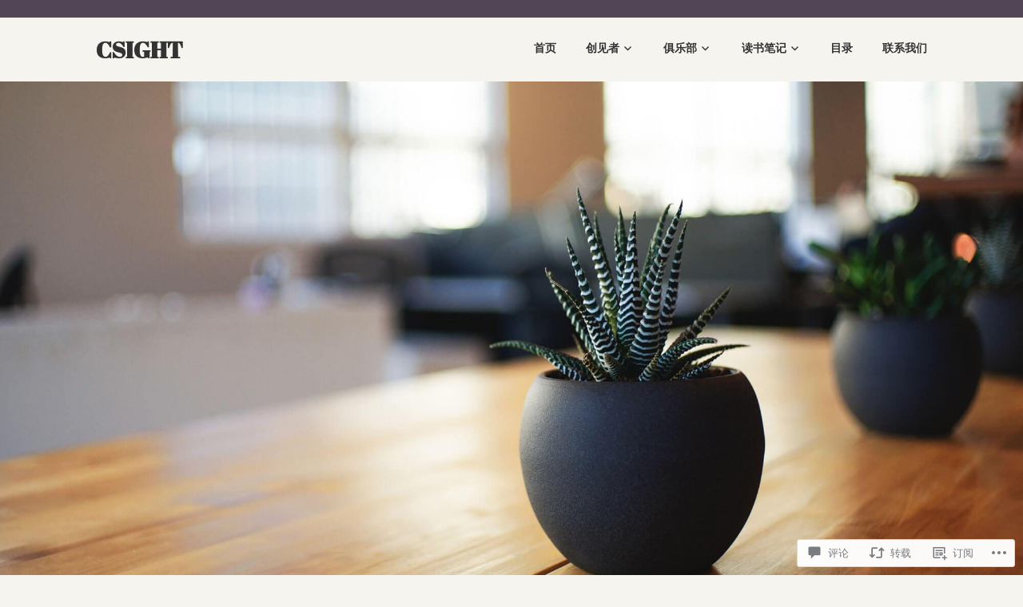

--- FILE ---
content_type: text/html; charset=UTF-8
request_url: https://csight.org/2015/10/18/%E4%B8%BA%E4%BB%80%E4%B9%88%E8%A6%81%E5%88%9B%E4%B8%9A-%E6%8E%A2%E7%A9%B6%E4%BB%80%E4%B9%88%E6%98%AF%E6%9B%B4%E5%8F%AF%E6%8C%81%E7%BB%AD%E7%9A%84%E5%95%86%E4%B8%9A%E6%A8%A1/
body_size: 51306
content:
<!DOCTYPE html>
<html lang="zh-CN">
<head>
<meta charset="UTF-8">
<meta name="viewport" content="width=device-width, initial-scale=1">
<link rel="profile" href="http://gmpg.org/xfn/11">
<link rel="pingback" href="https://csight.org/xmlrpc.php">

<title>“为什么要创业” &#8211; 探究什么是更可持续的商业模式？【创见营销沙龙】 &#8211; Csight</title>
<script type="text/javascript">
  WebFontConfig = {"google":{"families":["Abril+Fatface:r:latin,latin-ext","Vollkorn:r,i,b,bi:latin,latin-ext"]},"api_url":"https:\/\/fonts-api.wp.com\/css"};
  (function() {
    var wf = document.createElement('script');
    wf.src = '/wp-content/plugins/custom-fonts/js/webfont.js';
    wf.type = 'text/javascript';
    wf.async = 'true';
    var s = document.getElementsByTagName('script')[0];
    s.parentNode.insertBefore(wf, s);
	})();
</script><style id="jetpack-custom-fonts-css">.wf-active body, .wf-active button, .wf-active input, .wf-active select, .wf-active textarea{font-family:"Vollkorn",serif}.wf-active h1, .wf-active h2, .wf-active h3, .wf-active h4, .wf-active h5, .wf-active h6{font-weight:400;font-family:"Abril Fatface",sans-serif;font-style:normal}.wf-active h1{font-size:22.4px;font-style:normal;font-weight:400}.wf-active h2{font-size:21px;font-style:normal;font-weight:400}.wf-active h3{font-size:18.2px;font-style:normal;font-weight:400}.wf-active h4{font-size:12.6px;font-style:normal;font-weight:400}.wf-active h5{font-size:11.2px;font-style:normal;font-weight:400}.wf-active h6{font-size:9.8px;font-style:normal;font-weight:400}.wf-active .entry-title{font-size:22.4px;font-style:normal;font-weight:400}.wf-active .front-testimonials .hentry .entry-title{font-size:11.2px;font-style:normal;font-weight:400}.wf-active .recent-posts .recent-posts-title{font-weight:400;font-size:16.8px;font-style:normal}.wf-active .recent-posts .entry-title{font-size:11.2px;font-style:normal;font-weight:400}.wf-active .site-title{font-family:"Abril Fatface",sans-serif;font-size:22.4px;font-weight:400;font-style:normal}.wf-active .comment-reply-title, .wf-active .comments-title{font-size:14px;font-style:normal;font-weight:400}.wf-active .widget-title{font-size:11.2px;font-style:normal;font-weight:400}.wf-active .site-content .full-width-widget-area .widget-title{font-weight:400;font-size:14px;font-style:normal}@media screen and (min-width: 768px){.wf-active .site-title{font-size:29.4px;font-style:normal;font-weight:400}}@media screen and (min-width: 768px){.wf-active .front-testimonials .hentry .entry-title{font-size:12.6px;font-style:normal;font-weight:400}}@media screen and (min-width: 768px){.wf-active .recent-posts .recent-posts-title{font-size:19.6px;font-style:normal;font-weight:400}}@media screen and (min-width: 768px){.wf-active .recent-posts .entry-title{font-size:14px;font-style:normal;font-weight:400}}@media screen and (min-width: 768px){.wf-active .entry-title{font-size:29.4px;font-style:normal;font-weight:400}}@media screen and (min-width: 768px){.wf-active .widget-title{font-size:14px;font-style:normal;font-weight:400}}@media screen and (min-width: 768px){.wf-active .site-content .full-width-widget-area .widget-title{font-size:19.6px;font-style:normal;font-weight:400}}@media screen and (min-width: 768px){.wf-active .comment-reply-title, .wf-active .comments-title{font-size:21px;font-style:normal;font-weight:400}}@media screen and (min-width: 768px){.wf-active h1{font-size:29.4px;font-style:normal;font-weight:400}}@media screen and (min-width: 768px){.wf-active h2{font-size:22.4px;font-style:normal;font-weight:400}}@media screen and (min-width: 768px){.wf-active h3{font-size:21px;font-style:normal;font-weight:400}}@media screen and (min-width: 768px){.wf-active h4{font-size:18.2px;font-style:normal;font-weight:400}}@media screen and (min-width: 768px){.wf-active h5{font-size:14px;font-style:normal;font-weight:400}}@media screen and (min-width: 768px){.wf-active h6{font-size:11.2px;font-style:normal;font-weight:400}}@media screen and (min-width: 768px){.wf-active .sticking .site-title{font-size:20.16px;font-style:normal;font-weight:400}}</style>
<meta name='robots' content='max-image-preview:large' />

<!-- Async WordPress.com Remote Login -->
<script id="wpcom_remote_login_js">
var wpcom_remote_login_extra_auth = '';
function wpcom_remote_login_remove_dom_node_id( element_id ) {
	var dom_node = document.getElementById( element_id );
	if ( dom_node ) { dom_node.parentNode.removeChild( dom_node ); }
}
function wpcom_remote_login_remove_dom_node_classes( class_name ) {
	var dom_nodes = document.querySelectorAll( '.' + class_name );
	for ( var i = 0; i < dom_nodes.length; i++ ) {
		dom_nodes[ i ].parentNode.removeChild( dom_nodes[ i ] );
	}
}
function wpcom_remote_login_final_cleanup() {
	wpcom_remote_login_remove_dom_node_classes( "wpcom_remote_login_msg" );
	wpcom_remote_login_remove_dom_node_id( "wpcom_remote_login_key" );
	wpcom_remote_login_remove_dom_node_id( "wpcom_remote_login_validate" );
	wpcom_remote_login_remove_dom_node_id( "wpcom_remote_login_js" );
	wpcom_remote_login_remove_dom_node_id( "wpcom_request_access_iframe" );
	wpcom_remote_login_remove_dom_node_id( "wpcom_request_access_styles" );
}

// Watch for messages back from the remote login
window.addEventListener( "message", function( e ) {
	if ( e.origin === "https://r-login.wordpress.com" ) {
		var data = {};
		try {
			data = JSON.parse( e.data );
		} catch( e ) {
			wpcom_remote_login_final_cleanup();
			return;
		}

		if ( data.msg === 'LOGIN' ) {
			// Clean up the login check iframe
			wpcom_remote_login_remove_dom_node_id( "wpcom_remote_login_key" );

			var id_regex = new RegExp( /^[0-9]+$/ );
			var token_regex = new RegExp( /^.*|.*|.*$/ );
			if (
				token_regex.test( data.token )
				&& id_regex.test( data.wpcomid )
			) {
				// We have everything we need to ask for a login
				var script = document.createElement( "script" );
				script.setAttribute( "id", "wpcom_remote_login_validate" );
				script.src = '/remote-login.php?wpcom_remote_login=validate'
					+ '&wpcomid=' + data.wpcomid
					+ '&token=' + encodeURIComponent( data.token )
					+ '&host=' + window.location.protocol
					+ '//' + window.location.hostname
					+ '&postid=424'
					+ '&is_singular=1';
				document.body.appendChild( script );
			}

			return;
		}

		// Safari ITP, not logged in, so redirect
		if ( data.msg === 'LOGIN-REDIRECT' ) {
			window.location = 'https://wordpress.com/log-in?redirect_to=' + window.location.href;
			return;
		}

		// Safari ITP, storage access failed, remove the request
		if ( data.msg === 'LOGIN-REMOVE' ) {
			var css_zap = 'html { -webkit-transition: margin-top 1s; transition: margin-top 1s; } /* 9001 */ html { margin-top: 0 !important; } * html body { margin-top: 0 !important; } @media screen and ( max-width: 782px ) { html { margin-top: 0 !important; } * html body { margin-top: 0 !important; } }';
			var style_zap = document.createElement( 'style' );
			style_zap.type = 'text/css';
			style_zap.appendChild( document.createTextNode( css_zap ) );
			document.body.appendChild( style_zap );

			var e = document.getElementById( 'wpcom_request_access_iframe' );
			e.parentNode.removeChild( e );

			document.cookie = 'wordpress_com_login_access=denied; path=/; max-age=31536000';

			return;
		}

		// Safari ITP
		if ( data.msg === 'REQUEST_ACCESS' ) {
			console.log( 'request access: safari' );

			// Check ITP iframe enable/disable knob
			if ( wpcom_remote_login_extra_auth !== 'safari_itp_iframe' ) {
				return;
			}

			// If we are in a "private window" there is no ITP.
			var private_window = false;
			try {
				var opendb = window.openDatabase( null, null, null, null );
			} catch( e ) {
				private_window = true;
			}

			if ( private_window ) {
				console.log( 'private window' );
				return;
			}

			var iframe = document.createElement( 'iframe' );
			iframe.id = 'wpcom_request_access_iframe';
			iframe.setAttribute( 'scrolling', 'no' );
			iframe.setAttribute( 'sandbox', 'allow-storage-access-by-user-activation allow-scripts allow-same-origin allow-top-navigation-by-user-activation' );
			iframe.src = 'https://r-login.wordpress.com/remote-login.php?wpcom_remote_login=request_access&origin=' + encodeURIComponent( data.origin ) + '&wpcomid=' + encodeURIComponent( data.wpcomid );

			var css = 'html { -webkit-transition: margin-top 1s; transition: margin-top 1s; } /* 9001 */ html { margin-top: 46px !important; } * html body { margin-top: 46px !important; } @media screen and ( max-width: 660px ) { html { margin-top: 71px !important; } * html body { margin-top: 71px !important; } #wpcom_request_access_iframe { display: block; height: 71px !important; } } #wpcom_request_access_iframe { border: 0px; height: 46px; position: fixed; top: 0; left: 0; width: 100%; min-width: 100%; z-index: 99999; background: #23282d; } ';

			var style = document.createElement( 'style' );
			style.type = 'text/css';
			style.id = 'wpcom_request_access_styles';
			style.appendChild( document.createTextNode( css ) );
			document.body.appendChild( style );

			document.body.appendChild( iframe );
		}

		if ( data.msg === 'DONE' ) {
			wpcom_remote_login_final_cleanup();
		}
	}
}, false );

// Inject the remote login iframe after the page has had a chance to load
// more critical resources
window.addEventListener( "DOMContentLoaded", function( e ) {
	var iframe = document.createElement( "iframe" );
	iframe.style.display = "none";
	iframe.setAttribute( "scrolling", "no" );
	iframe.setAttribute( "id", "wpcom_remote_login_key" );
	iframe.src = "https://r-login.wordpress.com/remote-login.php"
		+ "?wpcom_remote_login=key"
		+ "&origin=aHR0cHM6Ly9jc2lnaHQub3Jn"
		+ "&wpcomid=143254153"
		+ "&time=" + Math.floor( Date.now() / 1000 );
	document.body.appendChild( iframe );
}, false );
</script>
<link rel='dns-prefetch' href='//s0.wp.com' />
<link rel='dns-prefetch' href='//widgets.wp.com' />
<link rel='dns-prefetch' href='//wordpress.com' />
<link rel="alternate" type="application/rss+xml" title="Csight &raquo; Feed" href="https://csight.org/feed/" />
<link rel="alternate" type="application/rss+xml" title="Csight &raquo; 评论Feed" href="https://csight.org/comments/feed/" />
<link rel="alternate" type="application/rss+xml" title="Csight &raquo; “为什么要创业” &#8211; 探究什么是更可持续的商业模式？【创见营销沙龙】评论Feed" href="https://csight.org/2015/10/18/%e4%b8%ba%e4%bb%80%e4%b9%88%e8%a6%81%e5%88%9b%e4%b8%9a-%e6%8e%a2%e7%a9%b6%e4%bb%80%e4%b9%88%e6%98%af%e6%9b%b4%e5%8f%af%e6%8c%81%e7%bb%ad%e7%9a%84%e5%95%86%e4%b8%9a%e6%a8%a1/feed/" />
	<script type="text/javascript">
		/* <![CDATA[ */
		function addLoadEvent(func) {
			var oldonload = window.onload;
			if (typeof window.onload != 'function') {
				window.onload = func;
			} else {
				window.onload = function () {
					oldonload();
					func();
				}
			}
		}
		/* ]]> */
	</script>
	<link crossorigin='anonymous' rel='stylesheet' id='all-css-0-1' href='/_static/??-eJxtzEkKgDAQRNELGZs4EDfiWUJsxMzYHby+RARB3BQ8KD6cWZgUGSNDKCL7su2RwCJnbdxjCCnVWYtHggO9ZlxFTsQftYaogf+k3x2+4Vv1voRZqrHvpkHJwV5glDTa&cssminify=yes' type='text/css' media='all' />
<style id='wp-emoji-styles-inline-css'>

	img.wp-smiley, img.emoji {
		display: inline !important;
		border: none !important;
		box-shadow: none !important;
		height: 1em !important;
		width: 1em !important;
		margin: 0 0.07em !important;
		vertical-align: -0.1em !important;
		background: none !important;
		padding: 0 !important;
	}
/*# sourceURL=wp-emoji-styles-inline-css */
</style>
<link crossorigin='anonymous' rel='stylesheet' id='all-css-2-1' href='/wp-content/plugins/gutenberg-core/v22.4.0/build/styles/block-library/style.min.css?m=1768935615i&cssminify=yes' type='text/css' media='all' />
<style id='wp-block-library-inline-css'>
.has-text-align-justify {
	text-align:justify;
}
.has-text-align-justify{text-align:justify;}

/*# sourceURL=wp-block-library-inline-css */
</style><style id='global-styles-inline-css'>
:root{--wp--preset--aspect-ratio--square: 1;--wp--preset--aspect-ratio--4-3: 4/3;--wp--preset--aspect-ratio--3-4: 3/4;--wp--preset--aspect-ratio--3-2: 3/2;--wp--preset--aspect-ratio--2-3: 2/3;--wp--preset--aspect-ratio--16-9: 16/9;--wp--preset--aspect-ratio--9-16: 9/16;--wp--preset--color--black: #333333;--wp--preset--color--cyan-bluish-gray: #abb8c3;--wp--preset--color--white: #ffffff;--wp--preset--color--pale-pink: #f78da7;--wp--preset--color--vivid-red: #cf2e2e;--wp--preset--color--luminous-vivid-orange: #ff6900;--wp--preset--color--luminous-vivid-amber: #fcb900;--wp--preset--color--light-green-cyan: #7bdcb5;--wp--preset--color--vivid-green-cyan: #00d084;--wp--preset--color--pale-cyan-blue: #8ed1fc;--wp--preset--color--vivid-cyan-blue: #0693e3;--wp--preset--color--vivid-purple: #9b51e0;--wp--preset--color--medium-gray: #999999;--wp--preset--color--light-gray: #dddddd;--wp--preset--color--purple: #6636cc;--wp--preset--color--dark-purple: #471e9e;--wp--preset--color--green: #85cc36;--wp--preset--color--dark-green: #609d1b;--wp--preset--gradient--vivid-cyan-blue-to-vivid-purple: linear-gradient(135deg,rgb(6,147,227) 0%,rgb(155,81,224) 100%);--wp--preset--gradient--light-green-cyan-to-vivid-green-cyan: linear-gradient(135deg,rgb(122,220,180) 0%,rgb(0,208,130) 100%);--wp--preset--gradient--luminous-vivid-amber-to-luminous-vivid-orange: linear-gradient(135deg,rgb(252,185,0) 0%,rgb(255,105,0) 100%);--wp--preset--gradient--luminous-vivid-orange-to-vivid-red: linear-gradient(135deg,rgb(255,105,0) 0%,rgb(207,46,46) 100%);--wp--preset--gradient--very-light-gray-to-cyan-bluish-gray: linear-gradient(135deg,rgb(238,238,238) 0%,rgb(169,184,195) 100%);--wp--preset--gradient--cool-to-warm-spectrum: linear-gradient(135deg,rgb(74,234,220) 0%,rgb(151,120,209) 20%,rgb(207,42,186) 40%,rgb(238,44,130) 60%,rgb(251,105,98) 80%,rgb(254,248,76) 100%);--wp--preset--gradient--blush-light-purple: linear-gradient(135deg,rgb(255,206,236) 0%,rgb(152,150,240) 100%);--wp--preset--gradient--blush-bordeaux: linear-gradient(135deg,rgb(254,205,165) 0%,rgb(254,45,45) 50%,rgb(107,0,62) 100%);--wp--preset--gradient--luminous-dusk: linear-gradient(135deg,rgb(255,203,112) 0%,rgb(199,81,192) 50%,rgb(65,88,208) 100%);--wp--preset--gradient--pale-ocean: linear-gradient(135deg,rgb(255,245,203) 0%,rgb(182,227,212) 50%,rgb(51,167,181) 100%);--wp--preset--gradient--electric-grass: linear-gradient(135deg,rgb(202,248,128) 0%,rgb(113,206,126) 100%);--wp--preset--gradient--midnight: linear-gradient(135deg,rgb(2,3,129) 0%,rgb(40,116,252) 100%);--wp--preset--font-size--small: 13px;--wp--preset--font-size--medium: 20px;--wp--preset--font-size--large: 36px;--wp--preset--font-size--x-large: 42px;--wp--preset--font-family--albert-sans: 'Albert Sans', sans-serif;--wp--preset--font-family--alegreya: Alegreya, serif;--wp--preset--font-family--arvo: Arvo, serif;--wp--preset--font-family--bodoni-moda: 'Bodoni Moda', serif;--wp--preset--font-family--bricolage-grotesque: 'Bricolage Grotesque', sans-serif;--wp--preset--font-family--cabin: Cabin, sans-serif;--wp--preset--font-family--chivo: Chivo, sans-serif;--wp--preset--font-family--commissioner: Commissioner, sans-serif;--wp--preset--font-family--cormorant: Cormorant, serif;--wp--preset--font-family--courier-prime: 'Courier Prime', monospace;--wp--preset--font-family--crimson-pro: 'Crimson Pro', serif;--wp--preset--font-family--dm-mono: 'DM Mono', monospace;--wp--preset--font-family--dm-sans: 'DM Sans', sans-serif;--wp--preset--font-family--dm-serif-display: 'DM Serif Display', serif;--wp--preset--font-family--domine: Domine, serif;--wp--preset--font-family--eb-garamond: 'EB Garamond', serif;--wp--preset--font-family--epilogue: Epilogue, sans-serif;--wp--preset--font-family--fahkwang: Fahkwang, sans-serif;--wp--preset--font-family--figtree: Figtree, sans-serif;--wp--preset--font-family--fira-sans: 'Fira Sans', sans-serif;--wp--preset--font-family--fjalla-one: 'Fjalla One', sans-serif;--wp--preset--font-family--fraunces: Fraunces, serif;--wp--preset--font-family--gabarito: Gabarito, system-ui;--wp--preset--font-family--ibm-plex-mono: 'IBM Plex Mono', monospace;--wp--preset--font-family--ibm-plex-sans: 'IBM Plex Sans', sans-serif;--wp--preset--font-family--ibarra-real-nova: 'Ibarra Real Nova', serif;--wp--preset--font-family--instrument-serif: 'Instrument Serif', serif;--wp--preset--font-family--inter: Inter, sans-serif;--wp--preset--font-family--josefin-sans: 'Josefin Sans', sans-serif;--wp--preset--font-family--jost: Jost, sans-serif;--wp--preset--font-family--libre-baskerville: 'Libre Baskerville', serif;--wp--preset--font-family--libre-franklin: 'Libre Franklin', sans-serif;--wp--preset--font-family--literata: Literata, serif;--wp--preset--font-family--lora: Lora, serif;--wp--preset--font-family--merriweather: Merriweather, serif;--wp--preset--font-family--montserrat: Montserrat, sans-serif;--wp--preset--font-family--newsreader: Newsreader, serif;--wp--preset--font-family--noto-sans-mono: 'Noto Sans Mono', sans-serif;--wp--preset--font-family--nunito: Nunito, sans-serif;--wp--preset--font-family--open-sans: 'Open Sans', sans-serif;--wp--preset--font-family--overpass: Overpass, sans-serif;--wp--preset--font-family--pt-serif: 'PT Serif', serif;--wp--preset--font-family--petrona: Petrona, serif;--wp--preset--font-family--piazzolla: Piazzolla, serif;--wp--preset--font-family--playfair-display: 'Playfair Display', serif;--wp--preset--font-family--plus-jakarta-sans: 'Plus Jakarta Sans', sans-serif;--wp--preset--font-family--poppins: Poppins, sans-serif;--wp--preset--font-family--raleway: Raleway, sans-serif;--wp--preset--font-family--roboto: Roboto, sans-serif;--wp--preset--font-family--roboto-slab: 'Roboto Slab', serif;--wp--preset--font-family--rubik: Rubik, sans-serif;--wp--preset--font-family--rufina: Rufina, serif;--wp--preset--font-family--sora: Sora, sans-serif;--wp--preset--font-family--source-sans-3: 'Source Sans 3', sans-serif;--wp--preset--font-family--source-serif-4: 'Source Serif 4', serif;--wp--preset--font-family--space-mono: 'Space Mono', monospace;--wp--preset--font-family--syne: Syne, sans-serif;--wp--preset--font-family--texturina: Texturina, serif;--wp--preset--font-family--urbanist: Urbanist, sans-serif;--wp--preset--font-family--work-sans: 'Work Sans', sans-serif;--wp--preset--spacing--20: 0.44rem;--wp--preset--spacing--30: 0.67rem;--wp--preset--spacing--40: 1rem;--wp--preset--spacing--50: 1.5rem;--wp--preset--spacing--60: 2.25rem;--wp--preset--spacing--70: 3.38rem;--wp--preset--spacing--80: 5.06rem;--wp--preset--shadow--natural: 6px 6px 9px rgba(0, 0, 0, 0.2);--wp--preset--shadow--deep: 12px 12px 50px rgba(0, 0, 0, 0.4);--wp--preset--shadow--sharp: 6px 6px 0px rgba(0, 0, 0, 0.2);--wp--preset--shadow--outlined: 6px 6px 0px -3px rgb(255, 255, 255), 6px 6px rgb(0, 0, 0);--wp--preset--shadow--crisp: 6px 6px 0px rgb(0, 0, 0);}:where(body) { margin: 0; }:where(.is-layout-flex){gap: 0.5em;}:where(.is-layout-grid){gap: 0.5em;}body .is-layout-flex{display: flex;}.is-layout-flex{flex-wrap: wrap;align-items: center;}.is-layout-flex > :is(*, div){margin: 0;}body .is-layout-grid{display: grid;}.is-layout-grid > :is(*, div){margin: 0;}body{padding-top: 0px;padding-right: 0px;padding-bottom: 0px;padding-left: 0px;}:root :where(.wp-element-button, .wp-block-button__link){background-color: #32373c;border-width: 0;color: #fff;font-family: inherit;font-size: inherit;font-style: inherit;font-weight: inherit;letter-spacing: inherit;line-height: inherit;padding-top: calc(0.667em + 2px);padding-right: calc(1.333em + 2px);padding-bottom: calc(0.667em + 2px);padding-left: calc(1.333em + 2px);text-decoration: none;text-transform: inherit;}.has-black-color{color: var(--wp--preset--color--black) !important;}.has-cyan-bluish-gray-color{color: var(--wp--preset--color--cyan-bluish-gray) !important;}.has-white-color{color: var(--wp--preset--color--white) !important;}.has-pale-pink-color{color: var(--wp--preset--color--pale-pink) !important;}.has-vivid-red-color{color: var(--wp--preset--color--vivid-red) !important;}.has-luminous-vivid-orange-color{color: var(--wp--preset--color--luminous-vivid-orange) !important;}.has-luminous-vivid-amber-color{color: var(--wp--preset--color--luminous-vivid-amber) !important;}.has-light-green-cyan-color{color: var(--wp--preset--color--light-green-cyan) !important;}.has-vivid-green-cyan-color{color: var(--wp--preset--color--vivid-green-cyan) !important;}.has-pale-cyan-blue-color{color: var(--wp--preset--color--pale-cyan-blue) !important;}.has-vivid-cyan-blue-color{color: var(--wp--preset--color--vivid-cyan-blue) !important;}.has-vivid-purple-color{color: var(--wp--preset--color--vivid-purple) !important;}.has-medium-gray-color{color: var(--wp--preset--color--medium-gray) !important;}.has-light-gray-color{color: var(--wp--preset--color--light-gray) !important;}.has-purple-color{color: var(--wp--preset--color--purple) !important;}.has-dark-purple-color{color: var(--wp--preset--color--dark-purple) !important;}.has-green-color{color: var(--wp--preset--color--green) !important;}.has-dark-green-color{color: var(--wp--preset--color--dark-green) !important;}.has-black-background-color{background-color: var(--wp--preset--color--black) !important;}.has-cyan-bluish-gray-background-color{background-color: var(--wp--preset--color--cyan-bluish-gray) !important;}.has-white-background-color{background-color: var(--wp--preset--color--white) !important;}.has-pale-pink-background-color{background-color: var(--wp--preset--color--pale-pink) !important;}.has-vivid-red-background-color{background-color: var(--wp--preset--color--vivid-red) !important;}.has-luminous-vivid-orange-background-color{background-color: var(--wp--preset--color--luminous-vivid-orange) !important;}.has-luminous-vivid-amber-background-color{background-color: var(--wp--preset--color--luminous-vivid-amber) !important;}.has-light-green-cyan-background-color{background-color: var(--wp--preset--color--light-green-cyan) !important;}.has-vivid-green-cyan-background-color{background-color: var(--wp--preset--color--vivid-green-cyan) !important;}.has-pale-cyan-blue-background-color{background-color: var(--wp--preset--color--pale-cyan-blue) !important;}.has-vivid-cyan-blue-background-color{background-color: var(--wp--preset--color--vivid-cyan-blue) !important;}.has-vivid-purple-background-color{background-color: var(--wp--preset--color--vivid-purple) !important;}.has-medium-gray-background-color{background-color: var(--wp--preset--color--medium-gray) !important;}.has-light-gray-background-color{background-color: var(--wp--preset--color--light-gray) !important;}.has-purple-background-color{background-color: var(--wp--preset--color--purple) !important;}.has-dark-purple-background-color{background-color: var(--wp--preset--color--dark-purple) !important;}.has-green-background-color{background-color: var(--wp--preset--color--green) !important;}.has-dark-green-background-color{background-color: var(--wp--preset--color--dark-green) !important;}.has-black-border-color{border-color: var(--wp--preset--color--black) !important;}.has-cyan-bluish-gray-border-color{border-color: var(--wp--preset--color--cyan-bluish-gray) !important;}.has-white-border-color{border-color: var(--wp--preset--color--white) !important;}.has-pale-pink-border-color{border-color: var(--wp--preset--color--pale-pink) !important;}.has-vivid-red-border-color{border-color: var(--wp--preset--color--vivid-red) !important;}.has-luminous-vivid-orange-border-color{border-color: var(--wp--preset--color--luminous-vivid-orange) !important;}.has-luminous-vivid-amber-border-color{border-color: var(--wp--preset--color--luminous-vivid-amber) !important;}.has-light-green-cyan-border-color{border-color: var(--wp--preset--color--light-green-cyan) !important;}.has-vivid-green-cyan-border-color{border-color: var(--wp--preset--color--vivid-green-cyan) !important;}.has-pale-cyan-blue-border-color{border-color: var(--wp--preset--color--pale-cyan-blue) !important;}.has-vivid-cyan-blue-border-color{border-color: var(--wp--preset--color--vivid-cyan-blue) !important;}.has-vivid-purple-border-color{border-color: var(--wp--preset--color--vivid-purple) !important;}.has-medium-gray-border-color{border-color: var(--wp--preset--color--medium-gray) !important;}.has-light-gray-border-color{border-color: var(--wp--preset--color--light-gray) !important;}.has-purple-border-color{border-color: var(--wp--preset--color--purple) !important;}.has-dark-purple-border-color{border-color: var(--wp--preset--color--dark-purple) !important;}.has-green-border-color{border-color: var(--wp--preset--color--green) !important;}.has-dark-green-border-color{border-color: var(--wp--preset--color--dark-green) !important;}.has-vivid-cyan-blue-to-vivid-purple-gradient-background{background: var(--wp--preset--gradient--vivid-cyan-blue-to-vivid-purple) !important;}.has-light-green-cyan-to-vivid-green-cyan-gradient-background{background: var(--wp--preset--gradient--light-green-cyan-to-vivid-green-cyan) !important;}.has-luminous-vivid-amber-to-luminous-vivid-orange-gradient-background{background: var(--wp--preset--gradient--luminous-vivid-amber-to-luminous-vivid-orange) !important;}.has-luminous-vivid-orange-to-vivid-red-gradient-background{background: var(--wp--preset--gradient--luminous-vivid-orange-to-vivid-red) !important;}.has-very-light-gray-to-cyan-bluish-gray-gradient-background{background: var(--wp--preset--gradient--very-light-gray-to-cyan-bluish-gray) !important;}.has-cool-to-warm-spectrum-gradient-background{background: var(--wp--preset--gradient--cool-to-warm-spectrum) !important;}.has-blush-light-purple-gradient-background{background: var(--wp--preset--gradient--blush-light-purple) !important;}.has-blush-bordeaux-gradient-background{background: var(--wp--preset--gradient--blush-bordeaux) !important;}.has-luminous-dusk-gradient-background{background: var(--wp--preset--gradient--luminous-dusk) !important;}.has-pale-ocean-gradient-background{background: var(--wp--preset--gradient--pale-ocean) !important;}.has-electric-grass-gradient-background{background: var(--wp--preset--gradient--electric-grass) !important;}.has-midnight-gradient-background{background: var(--wp--preset--gradient--midnight) !important;}.has-small-font-size{font-size: var(--wp--preset--font-size--small) !important;}.has-medium-font-size{font-size: var(--wp--preset--font-size--medium) !important;}.has-large-font-size{font-size: var(--wp--preset--font-size--large) !important;}.has-x-large-font-size{font-size: var(--wp--preset--font-size--x-large) !important;}.has-albert-sans-font-family{font-family: var(--wp--preset--font-family--albert-sans) !important;}.has-alegreya-font-family{font-family: var(--wp--preset--font-family--alegreya) !important;}.has-arvo-font-family{font-family: var(--wp--preset--font-family--arvo) !important;}.has-bodoni-moda-font-family{font-family: var(--wp--preset--font-family--bodoni-moda) !important;}.has-bricolage-grotesque-font-family{font-family: var(--wp--preset--font-family--bricolage-grotesque) !important;}.has-cabin-font-family{font-family: var(--wp--preset--font-family--cabin) !important;}.has-chivo-font-family{font-family: var(--wp--preset--font-family--chivo) !important;}.has-commissioner-font-family{font-family: var(--wp--preset--font-family--commissioner) !important;}.has-cormorant-font-family{font-family: var(--wp--preset--font-family--cormorant) !important;}.has-courier-prime-font-family{font-family: var(--wp--preset--font-family--courier-prime) !important;}.has-crimson-pro-font-family{font-family: var(--wp--preset--font-family--crimson-pro) !important;}.has-dm-mono-font-family{font-family: var(--wp--preset--font-family--dm-mono) !important;}.has-dm-sans-font-family{font-family: var(--wp--preset--font-family--dm-sans) !important;}.has-dm-serif-display-font-family{font-family: var(--wp--preset--font-family--dm-serif-display) !important;}.has-domine-font-family{font-family: var(--wp--preset--font-family--domine) !important;}.has-eb-garamond-font-family{font-family: var(--wp--preset--font-family--eb-garamond) !important;}.has-epilogue-font-family{font-family: var(--wp--preset--font-family--epilogue) !important;}.has-fahkwang-font-family{font-family: var(--wp--preset--font-family--fahkwang) !important;}.has-figtree-font-family{font-family: var(--wp--preset--font-family--figtree) !important;}.has-fira-sans-font-family{font-family: var(--wp--preset--font-family--fira-sans) !important;}.has-fjalla-one-font-family{font-family: var(--wp--preset--font-family--fjalla-one) !important;}.has-fraunces-font-family{font-family: var(--wp--preset--font-family--fraunces) !important;}.has-gabarito-font-family{font-family: var(--wp--preset--font-family--gabarito) !important;}.has-ibm-plex-mono-font-family{font-family: var(--wp--preset--font-family--ibm-plex-mono) !important;}.has-ibm-plex-sans-font-family{font-family: var(--wp--preset--font-family--ibm-plex-sans) !important;}.has-ibarra-real-nova-font-family{font-family: var(--wp--preset--font-family--ibarra-real-nova) !important;}.has-instrument-serif-font-family{font-family: var(--wp--preset--font-family--instrument-serif) !important;}.has-inter-font-family{font-family: var(--wp--preset--font-family--inter) !important;}.has-josefin-sans-font-family{font-family: var(--wp--preset--font-family--josefin-sans) !important;}.has-jost-font-family{font-family: var(--wp--preset--font-family--jost) !important;}.has-libre-baskerville-font-family{font-family: var(--wp--preset--font-family--libre-baskerville) !important;}.has-libre-franklin-font-family{font-family: var(--wp--preset--font-family--libre-franklin) !important;}.has-literata-font-family{font-family: var(--wp--preset--font-family--literata) !important;}.has-lora-font-family{font-family: var(--wp--preset--font-family--lora) !important;}.has-merriweather-font-family{font-family: var(--wp--preset--font-family--merriweather) !important;}.has-montserrat-font-family{font-family: var(--wp--preset--font-family--montserrat) !important;}.has-newsreader-font-family{font-family: var(--wp--preset--font-family--newsreader) !important;}.has-noto-sans-mono-font-family{font-family: var(--wp--preset--font-family--noto-sans-mono) !important;}.has-nunito-font-family{font-family: var(--wp--preset--font-family--nunito) !important;}.has-open-sans-font-family{font-family: var(--wp--preset--font-family--open-sans) !important;}.has-overpass-font-family{font-family: var(--wp--preset--font-family--overpass) !important;}.has-pt-serif-font-family{font-family: var(--wp--preset--font-family--pt-serif) !important;}.has-petrona-font-family{font-family: var(--wp--preset--font-family--petrona) !important;}.has-piazzolla-font-family{font-family: var(--wp--preset--font-family--piazzolla) !important;}.has-playfair-display-font-family{font-family: var(--wp--preset--font-family--playfair-display) !important;}.has-plus-jakarta-sans-font-family{font-family: var(--wp--preset--font-family--plus-jakarta-sans) !important;}.has-poppins-font-family{font-family: var(--wp--preset--font-family--poppins) !important;}.has-raleway-font-family{font-family: var(--wp--preset--font-family--raleway) !important;}.has-roboto-font-family{font-family: var(--wp--preset--font-family--roboto) !important;}.has-roboto-slab-font-family{font-family: var(--wp--preset--font-family--roboto-slab) !important;}.has-rubik-font-family{font-family: var(--wp--preset--font-family--rubik) !important;}.has-rufina-font-family{font-family: var(--wp--preset--font-family--rufina) !important;}.has-sora-font-family{font-family: var(--wp--preset--font-family--sora) !important;}.has-source-sans-3-font-family{font-family: var(--wp--preset--font-family--source-sans-3) !important;}.has-source-serif-4-font-family{font-family: var(--wp--preset--font-family--source-serif-4) !important;}.has-space-mono-font-family{font-family: var(--wp--preset--font-family--space-mono) !important;}.has-syne-font-family{font-family: var(--wp--preset--font-family--syne) !important;}.has-texturina-font-family{font-family: var(--wp--preset--font-family--texturina) !important;}.has-urbanist-font-family{font-family: var(--wp--preset--font-family--urbanist) !important;}.has-work-sans-font-family{font-family: var(--wp--preset--font-family--work-sans) !important;}
/*# sourceURL=global-styles-inline-css */
</style>

<style id='classic-theme-styles-inline-css'>
.wp-block-button__link{background-color:#32373c;border-radius:9999px;box-shadow:none;color:#fff;font-size:1.125em;padding:calc(.667em + 2px) calc(1.333em + 2px);text-decoration:none}.wp-block-file__button{background:#32373c;color:#fff}.wp-block-accordion-heading{margin:0}.wp-block-accordion-heading__toggle{background-color:inherit!important;color:inherit!important}.wp-block-accordion-heading__toggle:not(:focus-visible){outline:none}.wp-block-accordion-heading__toggle:focus,.wp-block-accordion-heading__toggle:hover{background-color:inherit!important;border:none;box-shadow:none;color:inherit;padding:var(--wp--preset--spacing--20,1em) 0;text-decoration:none}.wp-block-accordion-heading__toggle:focus-visible{outline:auto;outline-offset:0}
/*# sourceURL=/wp-content/plugins/gutenberg-core/v22.4.0/build/styles/block-library/classic.min.css */
</style>
<link crossorigin='anonymous' rel='stylesheet' id='all-css-4-1' href='/_static/??-eJx9j9sOwjAIhl/[base64]&cssminify=yes' type='text/css' media='all' />
<link rel='stylesheet' id='verbum-gutenberg-css-css' href='https://widgets.wp.com/verbum-block-editor/block-editor.css?ver=1738686361' media='all' />
<link crossorigin='anonymous' rel='stylesheet' id='all-css-6-1' href='/_static/??-eJyNkFEOwiAQRC8kbqo19cd4FEPJihRYSIE03t5ta7RRY/o3szDDW2CIQgXKSBl8EdEVbSiBCt7zSDhjkV36mGx5sgEDFLLhdHqJ+WDRmW/ouSGWFqzsC0lI+e5wxb3WBWW/CxeQHeYolX168CEQXAwp0EjYz2A/5YrXx5qJVAyRV/+H0SOjapZ6+qi3/RfSGAQvKLNh6KURVydNP0bP/lQ1h/3uWDdV3T0AOoqfkQ==&cssminify=yes' type='text/css' media='all' />
<style id='karuna-style-inline-css'>
.cat-links, .tags-links, .byline { clip: rect(1px, 1px, 1px, 1px); height: 1px; position: absolute; overflow: hidden; width: 1px; }
/*# sourceURL=karuna-style-inline-css */
</style>
<style id='jetpack-global-styles-frontend-style-inline-css'>
:root { --font-headings: unset; --font-base: unset; --font-headings-default: -apple-system,BlinkMacSystemFont,"Segoe UI",Roboto,Oxygen-Sans,Ubuntu,Cantarell,"Helvetica Neue",sans-serif; --font-base-default: -apple-system,BlinkMacSystemFont,"Segoe UI",Roboto,Oxygen-Sans,Ubuntu,Cantarell,"Helvetica Neue",sans-serif;}
/*# sourceURL=jetpack-global-styles-frontend-style-inline-css */
</style>
<link crossorigin='anonymous' rel='stylesheet' id='all-css-8-1' href='/_static/??-eJyNjcEKwjAQRH/IuFRT6kX8FNkmS5K6yQY3Qfx7bfEiXrwM82B4A49qnJRGpUHupnIPqSgs1Cq624chi6zhO5OCRryTR++fW00l7J3qDv43XVNxoOISsmEJol/wY2uR8vs3WggsM/I6uOTzMI3Hw8lOg11eUT1JKA==&cssminify=yes' type='text/css' media='all' />
<script type="text/javascript" id="jetpack_related-posts-js-extra">
/* <![CDATA[ */
var related_posts_js_options = {"post_heading":"h4"};
//# sourceURL=jetpack_related-posts-js-extra
/* ]]> */
</script>
<script type="text/javascript" id="wpcom-actionbar-placeholder-js-extra">
/* <![CDATA[ */
var actionbardata = {"siteID":"143254153","postID":"424","siteURL":"https://csight.org","xhrURL":"https://csight.org/wp-admin/admin-ajax.php","nonce":"ff911a081a","isLoggedIn":"","statusMessage":"","subsEmailDefault":"instantly","proxyScriptUrl":"https://s0.wp.com/wp-content/js/wpcom-proxy-request.js?m=1513050504i&amp;ver=20211021","shortlink":"https://wp.me/p9H4WR-6Q","i18n":{"followedText":"\u73b0\u5728\u8be5\u7ad9\u70b9\u4e2d\u7684\u65b0\u6587\u7ae0\u5c06\u663e\u793a\u5728\u60a8\u7684\u003Ca href=\"https://wordpress.com/reader\"\u003E\u9605\u8bfb\u5668\u003C/a\u003E\u4e2d","foldBar":"\u6536\u8d77\u6b64\u680f","unfoldBar":"\u5c55\u5f00\u6b64\u680f","shortLinkCopied":"\u5df2\u5c06\u77ed\u94fe\u63a5\u590d\u5236\u5230\u526a\u8d34\u677f\u3002"}};
//# sourceURL=wpcom-actionbar-placeholder-js-extra
/* ]]> */
</script>
<script type="text/javascript" id="jetpack-mu-wpcom-settings-js-before">
/* <![CDATA[ */
var JETPACK_MU_WPCOM_SETTINGS = {"assetsUrl":"https://s0.wp.com/wp-content/mu-plugins/jetpack-mu-wpcom-plugin/moon/jetpack_vendor/automattic/jetpack-mu-wpcom/src/build/"};
//# sourceURL=jetpack-mu-wpcom-settings-js-before
/* ]]> */
</script>
<script crossorigin='anonymous' type='text/javascript'  src='/_static/??/wp-content/mu-plugins/jetpack-plugin/moon/_inc/build/related-posts/related-posts.min.js,/wp-content/js/rlt-proxy.js?m=1755006225j'></script>
<script type="text/javascript" id="rlt-proxy-js-after">
/* <![CDATA[ */
	rltInitialize( {"token":null,"iframeOrigins":["https:\/\/widgets.wp.com"]} );
//# sourceURL=rlt-proxy-js-after
/* ]]> */
</script>
<link rel="EditURI" type="application/rsd+xml" title="RSD" href="https://pettybaby.wordpress.com/xmlrpc.php?rsd" />
<meta name="generator" content="WordPress.com" />
<link rel="canonical" href="https://csight.org/2015/10/18/%e4%b8%ba%e4%bb%80%e4%b9%88%e8%a6%81%e5%88%9b%e4%b8%9a-%e6%8e%a2%e7%a9%b6%e4%bb%80%e4%b9%88%e6%98%af%e6%9b%b4%e5%8f%af%e6%8c%81%e7%bb%ad%e7%9a%84%e5%95%86%e4%b8%9a%e6%a8%a1/" />
<link rel='shortlink' href='https://wp.me/p9H4WR-6Q' />
<link rel="alternate" type="application/json+oembed" href="https://public-api.wordpress.com/oembed/?format=json&amp;url=https%3A%2F%2Fcsight.org%2F2015%2F10%2F18%2F%25e4%25b8%25ba%25e4%25bb%2580%25e4%25b9%2588%25e8%25a6%2581%25e5%2588%259b%25e4%25b8%259a-%25e6%258e%25a2%25e7%25a9%25b6%25e4%25bb%2580%25e4%25b9%2588%25e6%2598%25af%25e6%259b%25b4%25e5%258f%25af%25e6%258c%2581%25e7%25bb%25ad%25e7%259a%2584%25e5%2595%2586%25e4%25b8%259a%25e6%25a8%25a1%2F&amp;for=wpcom-auto-discovery" /><link rel="alternate" type="application/xml+oembed" href="https://public-api.wordpress.com/oembed/?format=xml&amp;url=https%3A%2F%2Fcsight.org%2F2015%2F10%2F18%2F%25e4%25b8%25ba%25e4%25bb%2580%25e4%25b9%2588%25e8%25a6%2581%25e5%2588%259b%25e4%25b8%259a-%25e6%258e%25a2%25e7%25a9%25b6%25e4%25bb%2580%25e4%25b9%2588%25e6%2598%25af%25e6%259b%25b4%25e5%258f%25af%25e6%258c%2581%25e7%25bb%25ad%25e7%259a%2584%25e5%2595%2586%25e4%25b8%259a%25e6%25a8%25a1%2F&amp;for=wpcom-auto-discovery" />
<!-- Jetpack Open Graph Tags -->
<meta property="og:type" content="article" />
<meta property="og:title" content="“为什么要创业” &#8211; 探究什么是更可持续的商业模式？【创见营销沙龙】" />
<meta property="og:url" content="https://csight.org/2015/10/18/%e4%b8%ba%e4%bb%80%e4%b9%88%e8%a6%81%e5%88%9b%e4%b8%9a-%e6%8e%a2%e7%a9%b6%e4%bb%80%e4%b9%88%e6%98%af%e6%9b%b4%e5%8f%af%e6%8c%81%e7%bb%ad%e7%9a%84%e5%95%86%e4%b8%9a%e6%a8%a1/" />
<meta property="og:description" content="黛正导言 1978年以来的改革开放，曾被认为是“投机倒把”的一些市场行为开始成为合理合法的创业机会，引发了建国&hellip;" />
<meta property="article:published_time" content="2015-10-18T03:27:48+00:00" />
<meta property="article:modified_time" content="2015-10-18T03:27:48+00:00" />
<meta property="og:site_name" content="Csight" />
<meta property="og:image" content="https://mmbiz.qlogo.cn/mmbiz/t6OReDrBiaLoAZ1G9A930McNNH61Fa1e5qNxOvUYTSRRzhiapRnZN6ecNUc2PIfia9xzsO6WAup6eXkAARNRz6Mqw/0?wx_fmt=png" />
<meta property="og:image:alt" content="" />
<meta property="og:locale" content="zh_CN" />
<meta property="article:publisher" content="https://www.facebook.com/WordPresscom" />
<meta name="twitter:text:title" content="“为什么要创业” &#8211; 探究什么是更可持续的商业模式？【创见营销沙龙】" />
<meta name="twitter:image" content="https://mmbiz.qlogo.cn/mmbiz/t6OReDrBiaLoAZ1G9A930McNNH61Fa1e5qNxOvUYTSRRzhiapRnZN6ecNUc2PIfia9xzsO6WAup6eXkAARNRz6Mqw/0?wx_fmt=png&#038;w=144" />
<meta name="twitter:card" content="summary" />

<!-- End Jetpack Open Graph Tags -->
<link rel="search" type="application/opensearchdescription+xml" href="https://csight.org/osd.xml" title="Csight" />
<link rel="search" type="application/opensearchdescription+xml" href="https://s1.wp.com/opensearch.xml" title="WordPress.com" />
<meta name="theme-color" content="#f6f4ee" />
<meta name="description" content="黛正导言 1978年以来的改革开放，曾被认为是“投机倒把”的一些市场行为开始成为合理合法的创业机会，引发了建国&hellip;" />
<style type="text/css" id="custom-background-css">
body.custom-background { background-color: #f6f4ee; }
</style>
	<style type="text/css" id="custom-colors-css">	@media screen and ( max-width: 767px ) {
		.main-navigation ul ul {
			background-color: transparent !important;
		}
		.main-navigation ul ul a {
			color: inherit !important;
		}
	}
.header-widget-area,
			.header-widget-area #infinite-handle span,
			.header-widget-area .button,
			.header-widget-area a,
			.header-widget-area a:visited,
			.header-widget-area a:hover,
			.header-widget-area a:focus,
			.header-widget-area button,
			.header-widget-area input[type="button"],
			.header-widget-area input[type="reset"],
			.header-widget-area input[type="submit"] { color: #FFFFFF;}
.header-widget-area .button,
			.header-widget-area button,
			.header-widget-area input[type="button"],
			.header-widget-area input[type="reset"],
			.header-widget-area input[type="submit"] { border-color: #FFFFFF;}
.header-widget-area .widget-title,
			.header-widget-area .widget-title a,
			.header-widget-area .widget-title a:visited { color: #FFFFFF;}
.main-navigation ul ul a,
			.main-navigation ul ul a:focus,
			.main-navigation ul ul a:hover,
			.main-navigation ul ul a:visited,
			.main-navigation ul ul a:visited:focus,
			.main-navigation ul ul a:visited:hover,
			.footer-widgets-wrapper,
			.footer-widgets-wrapper a,
			.footer-widgets-wrapper a:visited,
			.footer-widgets-wrapper a:hover,
			.footer-widgets-wrapper a:focus,
			.footer-widgets-wrapper button,
			.footer-widgets-wrapper button:hover,
			.footer-widgets-wrapper button:focus,
			.footer-widgets-wrapper input[type="button"],
			.footer-widgets-wrapper input[type="button"]:hover,
			.footer-widgets-wrapper input[type="button"]:focus,
			.footer-widgets-wrapper input[type="reset"],
			.footer-widgets-wrapper input[type="reset"]:hover,
			.footer-widgets-wrapper input[type="reset"]:focus,
			.footer-widgets-wrapper input[type="submit"],
			.footer-widgets-wrapper input[type="submit"]:hover,
			.footer-widgets-wrapper input[type="submit"]:focus,
			.footer-widgets-wrapper .button,
			.footer-widgets-wrapper .button:hover,
			.footer-widgets-wrapper .button:focus,
			.site-footer,
			.top-bar,
			.top-bar a,
			.top-bar a:visited,
			.top-bar a:hover,
			.top-bar a:focus { color: #FFFFFF;}
.footer-widgets-wrapper .widget-title,
			.footer-widgets-wrapper .widget-title a,
			.footer-widgets-wrapper .widget-title a:visited,
			.footer-widgets-wrapper .widget-title a:hover,
			.footer-widgets-wrapper .widget-title a:focus { color: #FFFFFF;}
.footer-widgets-wrapper button,
			.footer-widgets-wrapper button:hover,
			.footer-widgets-wrapper button:focus,
			.footer-widgets-wrapper input[type="button"],
			.footer-widgets-wrapper input[type="button"]:hover,
			.footer-widgets-wrapper input[type="button"]:focus,
			.footer-widgets-wrapper input[type="reset"],
			.footer-widgets-wrapper input[type="reset"]:hover,
			.footer-widgets-wrapper input[type="reset"]:focus,
			.footer-widgets-wrapper input[type="submit"],
			.footer-widgets-wrapper input[type="submit"]:hover,
			.footer-widgets-wrapper input[type="submit"]:focus,
			.footer-widgets-wrapper .button,
			.footer-widgets-wrapper .button:hover,
			.footer-widgets-wrapper .button:focus { border-color: #FFFFFF;}
body,
			.main-navigation a,
			.main-navigation a:visited,
			.main-navigation a:hover,
			.main-navigation a:focus,
			.main-navigation a:visited:hover,
			.main-navigation a:visited:focus,
			.main-navigation .current_page_item > a,
			.main-navigation .current-menu-item > a,
			.main-navigation .current_page_ancestor > a,
			.main-navigation .current-menu-ancestor > a { color: #333333;}
.entry-meta,
			.entry-footer,
			.entry-meta a,
			.entry-footer a,
			.entry-meta a:visited,
			.entry-footer a:visited,
			.entry-author .author-title { color: #686868;}
.comment-navigation,
			.posts-navigation,
			.post-navigation { border-color: #dddddd;}
.comment-navigation,
			.posts-navigation,
			.post-navigation { border-color: rgba( 221, 221, 221, 0.25 );}
body, .sticky-wrapper, .site-info { background-color: #f6f4ee;}
.main-navigation ul ul,
			.footer-widgets-wrapper,
			.site-footer,
			.top-bar { background-color: #524656;}
#infinite-handle span,
			.button,
			button,
			input[type="button"],
			input[type="color"]:focus,
			input[type="date"]:focus,
			input[type="datetime"]:focus,
			input[type="datetime-local"]:focus,
			input[type="email"]:focus,
			input[type="month"]:focus,
			input[type="number"]:focus,
			input[type="password"]:focus,
			input[type="range"]:focus,
			input[type="reset"],
			input[type="search"]:focus,
			input[type="submit"],
			input[type="tel"]:focus,
			input[type="text"]:focus,
			input[type="time"]:focus,
			input[type="url"]:focus,
			input[type="week"]:focus,
			textarea:focus,
			.jetpack-recipe-title { border-color: #524656;}
#infinite-handle span,
			.button,
			.comment-navigation a,
			.comment-navigation a:visited,
			.post-navigation a,
			.post-navigation a:visited,
			.posts-navigation a,
			.posts-navigation a:visited,
			a,
			a:visited,
			button,
			input[type="button"],
			input[type="reset"],
			input[type="submit"] { color: #524656;}
.header-widget-area { background-color: #cf4647;}
#infinite-handle span:active,
			#infinite-handle span:focus,
			#infinite-handle span:hover,
			.button:active,
			.button:focus,
			.button:hover,
			button:active,
			button:focus,
			button:hover,
			input[type="button"]:active,
			input[type="button"]:focus,
			input[type="button"]:hover,
			input[type="reset"]:active,
			input[type="reset"]:focus,
			input[type="reset"]:hover,
			input[type="submit"]:active,
			input[type="submit"]:focus,
			input[type="submit"]:hover { border-color: #C23232;}
#infinite-handle span:active,
			#infinite-handle span:focus,
			#infinite-handle span:hover,
			.button:active,
			.button:focus,
			.button:hover,
			.comment-navigation a:hover,
			.comment-navigation a:visited:hover,
			.entry-title a:focus,
			.entry-title a:hover,
			.post-navigation a:hover,
			.post-navigation a:visited:hover,
			.posts-navigation a:hover,
			.posts-navigation a:visited:hover,
			a:active,
			a:focus,
			a:hover,
			button:active,
			button:focus,
			button:hover,
			input[type="button"]:active,
			input[type="button"]:focus,
			input[type="button"]:hover,
			input[type="reset"]:active,
			input[type="reset"]:focus,
			input[type="reset"]:hover,
			input[type="submit"]:active,
			input[type="submit"]:focus,
			input[type="submit"]:hover { color: #C23232;}
h1, h2, h3, h4, h5, h6,
			.site-title a,
			.site-title a:visited,
			.entry-title,
			.page-title,
			.entry-title a,
			.entry-title a:visited,
			.widget-title,
			.widget-title a,
			.widget-title a:visited { color: #333333;}
</style>
<link rel="icon" href="https://csight.org/wp-content/uploads/2018/03/cropped-1434521901.jpg?w=32" sizes="32x32" />
<link rel="icon" href="https://csight.org/wp-content/uploads/2018/03/cropped-1434521901.jpg?w=192" sizes="192x192" />
<link rel="apple-touch-icon" href="https://csight.org/wp-content/uploads/2018/03/cropped-1434521901.jpg?w=180" />
<meta name="msapplication-TileImage" content="https://csight.org/wp-content/uploads/2018/03/cropped-1434521901.jpg?w=270" />
</head>

<body class="wp-singular post-template-default single single-post postid-424 single-format-standard custom-background wp-embed-responsive wp-theme-pubkaruna customizer-styles-applied jetpack-reblog-enabled categories-hidden tags-hidden author-hidden custom-colors">
<div id="page" class="site">
	<a class="skip-link screen-reader-text" href="#content">跳至内容</a>

	<header id="masthead" class="site-header" role="banner">

		<div class="top-bar">
	<div class="top-bar-wrapper">
		
			</div><!-- .top-bar-wrapper -->
</div><!-- .top-bar -->
		<div class="sticky-wrapper">
	<div class="site-branding-wrapper">
		<div class="site-branding">
										<p class="site-title"><a href="https://csight.org/" rel="home">Csight</a></p>
					</div><!-- .site-branding -->

		<nav id="site-navigation" class="main-navigation" role="navigation">
	<button class="menu-toggle" aria-controls="top-menu" aria-expanded="false"><span class="genericon genericon-menu"></span>菜单</button>
	<div class="menu-%e9%a6%96%e9%a1%b5-container"><ul id="top-menu" class="menu"><li id="menu-item-734" class="menu-item menu-item-type-custom menu-item-object-custom menu-item-home menu-item-734"><a href="https://csight.org">首页</a></li>
<li id="menu-item-740" class="menu-item menu-item-type-taxonomy menu-item-object-category menu-item-has-children menu-item-740"><a href="https://csight.org/category/%e5%88%9b%e8%a7%81%e8%80%85/">创见者</a>
<ul class="sub-menu">
	<li id="menu-item-809" class="menu-item menu-item-type-post_type menu-item-object-page menu-item-809"><a href="https://csight.org/%e5%8f%91%e8%b5%b7%e4%ba%ba/">发起人</a></li>
	<li id="menu-item-766" class="menu-item menu-item-type-taxonomy menu-item-object-category menu-item-766"><a href="https://csight.org/category/%e5%88%9b%e8%a7%81%e8%80%85/%e4%b8%ba%e4%bd%95%e5%88%9b%e8%a7%81/">为何创见</a></li>
	<li id="menu-item-954" class="menu-item menu-item-type-taxonomy menu-item-object-category menu-item-954"><a href="https://csight.org/category/%e5%9c%a8%e4%b8%80%e8%b5%b7/">在一起</a></li>
	<li id="menu-item-772" class="menu-item menu-item-type-taxonomy menu-item-object-category menu-item-772"><a href="https://csight.org/category/%e4%bf%b1%e4%b9%90%e9%83%a8/%e5%88%9b%e8%a7%81%e4%b9%a6%e6%9e%b6/">创见书架</a></li>
	<li id="menu-item-780" class="menu-item menu-item-type-taxonomy menu-item-object-category menu-item-780"><a href="https://csight.org/category/%e5%88%9b%e8%a7%81%e8%80%85/%e5%bf%97%e6%84%bf%e8%80%85/">志愿者</a></li>
</ul>
</li>
<li id="menu-item-737" class="menu-item menu-item-type-taxonomy menu-item-object-category current-post-ancestor current-menu-parent current-post-parent menu-item-has-children menu-item-737"><a href="https://csight.org/category/%e4%bf%b1%e4%b9%90%e9%83%a8/">俱乐部</a>
<ul class="sub-menu">
	<li id="menu-item-771" class="menu-item menu-item-type-taxonomy menu-item-object-category menu-item-771"><a href="https://csight.org/category/%e4%bf%b1%e4%b9%90%e9%83%a8/1st-job/">1st JOB</a></li>
	<li id="menu-item-770" class="menu-item menu-item-type-taxonomy menu-item-object-category current-post-ancestor current-menu-parent current-post-parent menu-item-770"><a href="https://csight.org/category/%e4%bf%b1%e4%b9%90%e9%83%a8/%e7%99%be%e5%ae%9d%e4%b9%a1/">百宝乡</a></li>
	<li id="menu-item-769" class="menu-item menu-item-type-taxonomy menu-item-object-category menu-item-769"><a href="https://csight.org/category/%e4%bf%b1%e4%b9%90%e9%83%a8/%e7%9f%b3%e5%a4%b4%e6%9d%91/">石头村</a></li>
	<li id="menu-item-768" class="menu-item menu-item-type-taxonomy menu-item-object-category menu-item-768"><a href="https://csight.org/category/%e4%bf%b1%e4%b9%90%e9%83%a8/%e9%95%bf%e9%9d%92%e6%a0%91/">长青树</a></li>
	<li id="menu-item-767" class="menu-item menu-item-type-taxonomy menu-item-object-category menu-item-767"><a href="https://csight.org/category/%e4%bf%b1%e4%b9%90%e9%83%a8/%e5%90%8c%e5%ad%a6%e6%85%a7/">同学慧</a></li>
</ul>
</li>
<li id="menu-item-743" class="menu-item menu-item-type-taxonomy menu-item-object-category menu-item-has-children menu-item-743"><a href="https://csight.org/category/%e8%af%bb%e4%b9%a6%e7%ac%94%e8%ae%b0/">读书笔记</a>
<ul class="sub-menu">
	<li id="menu-item-774" class="menu-item menu-item-type-taxonomy menu-item-object-category menu-item-774"><a href="https://csight.org/category/%e8%af%bb%e4%b9%a6%e7%ac%94%e8%ae%b0/%e6%99%ba%e8%af%86%e6%96%87%e9%9b%86/">智识文集</a></li>
	<li id="menu-item-783" class="menu-item menu-item-type-taxonomy menu-item-object-category menu-item-783"><a href="https://csight.org/category/%e8%af%bb%e4%b9%a6%e7%ac%94%e8%ae%b0/%e6%97%a7%e6%96%87%e6%9b%a6%e6%80%9d/">旧文曦思</a></li>
	<li id="menu-item-764" class="menu-item menu-item-type-taxonomy menu-item-object-category menu-item-764"><a href="https://csight.org/category/%e8%af%bb%e4%b9%a6%e7%ac%94%e8%ae%b0/%e5%88%9b%e8%a7%81%e6%96%87%e9%9b%86/">创见文集</a></li>
	<li id="menu-item-784" class="menu-item menu-item-type-taxonomy menu-item-object-category menu-item-784"><a href="https://csight.org/category/%e8%af%bb%e4%b9%a6%e7%ac%94%e8%ae%b0/%e4%bc%a0%e6%89%bf%e7%ac%94%e5%bd%95/">传承笔录</a></li>
	<li id="menu-item-955" class="menu-item menu-item-type-taxonomy menu-item-object-category menu-item-955"><a href="https://csight.org/category/%e8%af%bb%e4%b9%a6%e4%bc%9a/">读书会</a></li>
</ul>
</li>
<li id="menu-item-744" class="menu-item menu-item-type-post_type menu-item-object-page menu-item-744"><a href="https://csight.org/%e3%80%8a%e5%88%9b%e8%a7%81%e3%80%8b%e7%9b%ae%e5%bd%95/">目录</a></li>
<li id="menu-item-801" class="menu-item menu-item-type-post_type menu-item-object-page menu-item-801"><a href="https://csight.org/contactus/">联系我们</a></li>
</ul></div></nav><!-- #site-navigation -->
			</div><!-- .site-branding-wrapper -->
</div><!-- .sticky-wrapper -->
					<img src="https://csight.org/wp-content/uploads/2018/02/cropped-header2.jpg" width="2000" height="916" alt="" class="custom-header">
		
		
	</header>
	<div id="content" class="site-content">
	<div id="primary" class="content-area">
		<main id="main" class="site-main" role="main">

		
<article id="post-424" class="post-424 post type-post status-publish format-standard hentry category-606455791 category-4011924">
	
	<header class="entry-header">
		<h1 class="entry-title">“为什么要创业” &#8211; 探究什么是更可持续的商业模式？【创见营销沙龙】</h1>				<div class="entry-meta">
			<span class="posted-on"><a href="https://csight.org/2015/10/18/%e4%b8%ba%e4%bb%80%e4%b9%88%e8%a6%81%e5%88%9b%e4%b8%9a-%e6%8e%a2%e7%a9%b6%e4%bb%80%e4%b9%88%e6%98%af%e6%9b%b4%e5%8f%af%e6%8c%81%e7%bb%ad%e7%9a%84%e5%95%86%e4%b8%9a%e6%a8%a1/" rel="bookmark"><time class="entry-date published updated" datetime="2015-10-18T11:27:48+00:00">10月 18, 2015</time></a></span><span class="byline"> 作者 <span class="author vcard"><a class="url fn n" href="https://csight.org/author/pettybaby/">csight</a></span></span><span class="cat-links">, posted in <a href="https://csight.org/category/%e4%bf%b1%e4%b9%90%e9%83%a8/%e7%99%be%e5%ae%9d%e4%b9%a1/" rel="category tag">百宝乡</a>、<a href="https://csight.org/category/%e4%bf%b1%e4%b9%90%e9%83%a8/" rel="category tag">俱乐部</a></span>		</div><!-- .entry-meta -->			</header>
	<div class="entry-content">
		<p>黛正导言</p>
<section class="tn-Powered-by-XIUMI">
<section></section>
</section>
<section class="tn-Powered-by-XIUMI">
<section class="tn-Powered-by-XIUMI">1978年以来的改革开放，曾被认为是“投机倒把”的一些市场行为开始成为合理合法的创业机会，引发了建国后第一代的创业大军；千禧年间中国互联网第一次浪潮形成，互联网创业以其独特的优势吸引了更加广泛多元的创业参与群体，互联网创业大潮来临；如今，政府高调倡导“大众创业、万众创新”的时候，新的创业浪潮又汹涌澎湃起来。然而，很多人会陷入“为创业而创业”的兴奋与刺激的追求之中，中秋节前日在中欧商学院的“连续创业者”分享会上，我就提到这点：<strong>“我们想了很多如何创业，创什么事业，我们思考被风口吹起来的猪多过了对我们自己为什么要创业的考量……&#8221;</strong>，这篇文章作为10月份百宝乡活动的导引文章，我想从创业相关理论与创业家个人思考与实践视角分别来谈谈这个更重要的底层问题&#8221;为什么要创业&#8221;?</section>
<section class="tn-Powered-by-XIUMI"></section>
<section></section>
</section>
<section class="tn-Powered-by-XIUMI">
<section class="tn-Powered-by-XIUMI"><strong>1. “企业” 之所以创建与企业家精神</strong></section>
<section></section>
</section>
<section class="tn-Powered-by-XIUMI">马克思主义将社会分成资本家与劳动者两大群体，这个对立关系描述较容易让人觉得经济与商业本身是不道德的；凯恩斯主义追溯失业，消费与投资之间的关系，强调政府宏观调控的意义；米尔顿.弗里德曼则主张放任自由的经济政策，通过市场机制达到“公平”分配，从而将投资者利益置于首位，并凌驾于其他利益相关者之上；而管理者资本主义则强调所有权与控制权的不同功能可以由一个拥有竞争性利益的对立群体分别掌握，于是大量现代企业经理人出现，委托代理理论得到发展，与弗里德曼一样，两者都认为商业过程与道德无关。而以上的资本主义观点中却都忽略了企业家，这个社会经济体系中至关重要的角色。熊彼特就指出，<strong>企业家是“破坏性”过程的一部分，破坏当前市场以引入一个新市场。</strong></p>
<p>与熊彼特认为企业家与其他利益相关体利益对立资源互夺不同，弗里曼出版的标志性著作《战略管理：利益相关者管理的分析方法》明确提出<strong>利益相关者管理理论</strong><strong>是指企业的经营管理者为综合平衡各个利益相关者的利益要求而进行的管理活动。</strong>与传统理论相比较，该理论认为任何一个公司的发展都离不开各利益相关者的投入或参与，企业追求的是利益相关者的整体利益，而不仅仅是某些主体（股东）的利益。</p>
<p>全球最大的社会企业家支持网络“阿育王”的创始人 Bill Drayton 先生又在上世纪 70 年代后期首次定义了<strong>“社会企业家”</strong>概念。而1983年，尤努斯教授创建了格莱珉银行，并将格莱珉模式成功推广到多个国家地区，引起巨大社会影响力而获得了2006年诺贝尔和平奖，从而成为最有代表性的社会创业家。而这一事件也成为全球“社会企业运动”兴盛的标志。在社会企业家精神的讨论中，管理学大师德鲁克 Peter Drucker(1996)指出<strong>社会企业家是改变社会的人，是创新的个体，是富有社会变革远见的，具有资源动员能力的，拥有必需商业技能去实现变革的人，同商业企业家的区别在于他将企业管理技能用于实现社会目标上。</strong></p>
<section class="tn-Powered-by-XIUMI">而我个人赞同企业家及其社会创新创业的精神是人类社会经济整体发展的重要引领者，更喜欢以这样的视角来解读“企业存在的独特意义”：<strong>企业家发现利益相关体的竞争诉求，发明了“企业”来持续发现冲突，均衡利益，调解与解决矛盾，创造共享价值，从而使自己发明的“企业”合理合法并可持续地获得经济与社会价值回报。这种“创造发明企业”来解决人类社会中各种利益相关体关系不协调的社会需求场景的热忱就是企业家特有的创业创新精神。</strong></section>
<section class="tn-Powered-by-XIUMI"></section>
<section></section>
</section>
<section class="tn-Powered-by-XIUMI">
<section class="tn-Powered-by-XIUMI"><strong>2. 为什么要创业？</strong></section>
<section></section>
</section>
<section class="tn-Powered-by-XIUMI">中秋前日在中欧商学院参加关于“连续创业”话题的分享会，当时我很犹豫，因为即使算个连续创业参与者，我也是个【非主流】，更不是“常胜君”。人生即创业，我的感想只是：习惯孤独，戒掉骄傲，时时自醒。以下是我当天分享的一些主要内容：</p>
<p>我人生目前经历了三次创业（CIC-互联网营销研究与咨询；嘴角-健康美食平台；创见-生活思想家社群）：从参与创业，联合创始，到独立发起，我发现有意思的趋势是目标市场越来越大，组织机构越来越小而灵活，而且衡量事业的指标也在改变，从最早追求基业长青（利益相关者满意度）到后来渴望创变突破（变不可能为可能），再到如今的推动社会变革（社会影响力），我也在不断思考自己这类创业路径取向背后的why？于是有了以下的分析：</p>
<section class="tn-Powered-by-XIUMI">首先，我问自己喜欢做什么？于是做了以下的职业图谱分析</section>
<section></section>
</section>
<section class="tn-Powered-by-XIUMI"><img class="tn-Powered-by-XIUMI" src="https://mmbiz.qlogo.cn/mmbiz/t6OReDrBiaLoAZ1G9A930McNNH61Fa1e5qNxOvUYTSRRzhiapRnZN6ecNUc2PIfia9xzsO6WAup6eXkAARNRz6Mqw/0?wx_fmt=png" alt="" /></p>
<section></section>
</section>
<section class="tn-Powered-by-XIUMI">
<section class="tn-Powered-by-XIUMI">正如曾经采访我的记者给我贴的标签“跨界”，确实发现我一直以来是喜欢“跨界”体验与经历的人，我想联结商业-学术-公益，我也探求如何让三大部门政府，企业，社会组织实现共赢与创新。十几年来的“职业图谱”不断探索一直在做“加法”，而创业却是要做“减法”的，思考为什么创业更是做“除法”，去找到那个内心的“公约数”，一个&#8221;why&#8221;。我去分析自己比较喜欢干的事情与干的特别好的事情，然后发现之间的对应关系，在这些对应关系中找到更多的“共性”。理解自己爱好，特长，事业之间的最优交集。</section>
<section></section>
</section>
<section class="tn-Powered-by-XIUMI"><img class="tn-Powered-by-XIUMI" src="https://mmbiz.qlogo.cn/mmbiz/t6OReDrBiaLoAZ1G9A930McNNH61Fa1e5t1BRARayibMNxrpD2YKPNAzsHCd0B5uptrVDKwZCXuXRQptVtbPHricw/0?wx_fmt=png" alt="" /></p>
<section></section>
</section>
<section class="tn-Powered-by-XIUMI">我不断“向内”思考<strong>自己爱做啥</strong>的同时，又“向外”<strong>探索自己最关心什么社会问题</strong>，我发现如何“疗愈”中国传统文化断层与教育体系僵化造成的“缺憾”导致的中国青年人的纠结与迷茫是我一直以来都在探索与积极参与的实践。改革开放三十多年以来，中国经济的极速发展取得了辉煌成就，同时也造成了一些社会文化与教育方面的问题（所谓，走的太快了，要等等“灵魂”），青年人在人生与事业规划教育方面普遍存在各类“浮躁”、“迷茫”与“纠结”，缺乏独立与健全的人格，辩证思考的方法论，踏实实践的态度与阅历，而逐步改变这些个人与社会问题，需要的是青年人自己动手去实践的一场“修补自我”的“慢炖”，疗愈心灵，丰盈周遭，造福社会。于是我想做一份社会创业，提供一种解决方案。如果这也是一个MBA的话，那么会是一个MBA of the life management 导学体系。于是这变成了我第三项社会创业正在逐步摸索的事项。</p>
<section class="tn-Powered-by-XIUMI">这里我还想提一下创业形态，其实不止商业创业一种。杜克大学商学院教授格里高利-利兹的“社会企业光谱理论”（Dees ，2011）就清楚的显示在公益创业与商业创业之间还有“混合性质”的创业模式，同时以实现社会与经济价值为目标。</section>
<section></section>
</section>
<section class="tn-Powered-by-XIUMI"><img class="tn-Powered-by-XIUMI" src="https://mmbiz.qlogo.cn/mmbiz/t6OReDrBiaLoAZ1G9A930McNNH61Fa1e5rgh9P2hbsNB8Vaod5icHmh3lzhslKk3fFtXEPhh3J8wT0EN0ibmfDia2Q/0?wx_fmt=png" alt="" /></p>
<section></section>
</section>
<section class="tn-Powered-by-XIUMI">
<section class="tn-Powered-by-XIUMI">其实【人生即创业】，<strong>每个人都是创业者，因为“你自己”就是人生一辈子最重要的产品,“你的人生历程”就是一场最重要的“创业”，“这一生中的你”就是那个最需要你的艺术“匠心”的“作品”。</strong>从这个角度出发，思考为什么创业就可以考虑这样的思路：一方面不断认知自己，一方面探索社会发展，然后结合起来思考自己最合适创什么事业。而创业的形态可以是商业，也可以是公益组织或社群，可以是发起人，公司负责人，也可以参与别人发起的创业活动。</section>
<section></section>
</section>
<section class="tn-Powered-by-XIUMI"><img src="https://mmbiz.qlogo.cn/mmbiz/t6OReDrBiaLoAZ1G9A930McNNH61Fa1e5zuKmqYIodZdOANI2570aIVjXuVWv8Y24uF0KQHeQc12zqV8XzJHiajw/0?wx_fmt=png" alt="" /></p>
<section></section>
</section>
<section class="tn-Powered-by-XIUMI">各类舆论谈到创业，总是研究“风口”，因为觉得找到风口，猪也会飞起来。我不反对，不过不是每一个风口都符合你的“初心”，符合你的能力特长优势。再资深的创业牛人对新创业者的帮助都是局限的参考，未来创业者将面临的中国未来时代与创业前辈经历过的商业法则与创新方式很不相同（法术）不同，但WHY（正道）是始终一致的。<strong>活在当下，眼望远方，人生与创业规划的答案不在问别人，只在问你自己“到底想要什么？为什么想要这些？</strong></p>
<section class="tn-Powered-by-XIUMI"></section>
<section></section>
</section>
<section class="tn-Powered-by-XIUMI">
<section class="tn-Powered-by-XIUMI"><strong>3. 从“商业计划书”中找到创业的why</strong></section>
<section></section>
</section>
<section class="tn-Powered-by-XIUMI">这次十月份创见“百宝乡”营销沙龙的活动，我们就想尝试探讨一些新视角，来评估与完善各类创业者提供的“商业计划书”。比如，我们可以从以下多个方面来评估一个“创业”（商业计划）是否为创业家个人与其身处的商业与社会提供了可持续的价值？</p>
<section class="tn-Powered-by-XIUMI">1）【资本回报】是否能为投资人创造高于市场平均的资本回报，比如预估，投资这个“事业”，5年的资本增值回报是几倍？</section>
<section class="tn-Powered-by-XIUMI">2）【内部契约】特地为满足这样的市场需求来建立”企业“，组织产品与服务的供给，是否真正有效（降低全社会交易成本）呢？这个创业组织的组织形态，团队构成，内部契约文化是否足够优化以达成这个”高效“目标？</section>
<section class="tn-Powered-by-XIUMI">3）【行业竞争】把这个企业放到”整个行业“中，用类似五力模型或价值链分析其行业生态竞争局势，是否可以长期立于不败之地？</section>
<section class="tn-Powered-by-XIUMI">4）【评估体系】很多创业行为一开始不盈利，而是需要权衡统一的目标评估体系来确定企业一直在实现其”价值最大化“，一直在实现应有的发展。无法直接用利润的话，你会用哪些综合指标来衡量这个企业组织的发展状况呢？</section>
<section class="tn-Powered-by-XIUMI">5）【利益协调】定义出该企业的各类关键利益相关体，整个商业计划是否有效地缓解乃至解决了这些利益相关体之间的竞争诉求，创造了共享价值？</section>
<section class="tn-Powered-by-XIUMI">6)  【创业初心】符合“初心”的创业者才会持续热忱的投入事业之中，那么这个企业创始人是否深刻的认知辨析了自己的优势特长与人生追求之后才定位出这个“创业”事宜？</section>
<section></section>
</section>
<section>
<section class="Powered-by-XIUMI V5">
<section class="">
<section class="">
<section class="Powered-by-XIUMI V5">
<section class="">
<section class="">
<section>《创见》营销沙龙第四期 招募啦～</section>
</section>
</section>
</section>
</section>
<section class=""></section>
</section>
</section>
</section>
<p>活动主题：“为什么要创业” &#8211; 探究什么是更可持续的商业模式</p>
<p>活动特色：</p>
<p>1. 创见发起人黛正（小花）分享：结合创业相关理论与创业家个人思考与实践视角分别来谈谈这个更重要的底层问题”为什么要创业“。引导参与者一起用多元的视角思考创业背后的动因？创业的类型与事业成就的评估方式？</p>
<p>2. 真实创业案例分享与评估：现场参与评估真实的“商业计划书路演”，小组探讨商业模式问题并提出解决方案。通过真实案例”路演“与互动讨论来理解“创业”与“商业模式”，思考人类与商业的可持续发展。</p>
<p><strong>活动报名与费用</strong><strong>：</strong></p>
<p>《创见》第二期营销互动沙龙活动由《创见》百宝乡项目组所有志愿者承办，纯公益性质，对所有报名参与者并无金钱兑付要求，但由于场地为百宝乡租用场地，因此每位参与者需付<strong>30</strong><strong>元场地费</strong>（含一份饮料和一份小吃），费用会由百宝乡工作人员现场收取。烦请参会者尊重所有志愿者与合作方真诚付出的时间与精力。</p>
<p>本活动实行邀请制（RSVP），鉴于活动的互动性和局限，只能从提交课前任务的申请者中邀请15位参与者。由百宝乡项目组对所有报名申请进行审核，凡最终受邀参与者请务必带着快乐的心情和认真的态度全程参与。谢绝打酱油者！</p>
<p><strong>活动时间：</strong>2015年10月24日（周六）下午 1：00开始报到，活动于1:30－5：00</p>
<p><strong>活动地址：</strong>马当路425号新天地时尚广场B2层BazaarCenter（Bazaar Center位于进口超市内，进入超市靠左直走到底即可）</p>
<p>报名及了解更多详情请点击阅读原文</p>
<p>&#8212;&#8212;&#8212;&#8212;&#8212;&#8212;&#8212;&#8212;&#8212;&#8212;&#8212;&#8212;&#8212;&#8212;&#8211;</p>
<p>编辑|菡萏</p>
<p>图片|十月</p>
<p>校对|叶子</p>
<p>排版|菡萏</p>
<p class="p4"><strong>欢迎与我们一起成为【生活的思想家】！阅读更多创见读书生活笔记，参与创见者俱乐部各类线上线下活动，请点击《创见》微信账号(C-sight)自定义菜 单，您可以了解：为何发起《创见》，发起者，创见者，志愿者；同学慧，石头村，百宝乡，1st JOB，长青树等各类俱乐部活动。也可以阅读《智识文集》《创见文集》《旧文曦思》《传承笔录》等读书生活笔记。点击自定义菜单中【完整目录】更可以查阅 各类历史文章与活动，</strong><strong>也可以浏览www.csight.org网页版的同步更新！</strong><strong>欢迎创见者一起分享各类建议或意见到《创见》合作联系邮箱：Csight@126.com</strong></p>
<p><img src="https://mmbiz.qlogo.cn/mmbiz/t6OReDrBiaLq7Tk7VUWngUFgQpqtz8fLG6BYIMOIPU3riaKjqib0Ds8rUpYI4PjaYkDl4A3vzwHU9omtO53Z62o5A/0?wxfrom=5&amp;wx_fmt=jpeg" alt="" width="auto" /><br />
&nbsp;</p>
<div id="jp-post-flair" class="sharedaddy sd-like-enabled sd-sharing-enabled"><div class="sharedaddy sd-sharing-enabled"><div class="robots-nocontent sd-block sd-social sd-social-icon-text sd-sharing"><h3 class="sd-title">分享到：</h3><div class="sd-content"><ul><li class="share-twitter"><a rel="nofollow noopener noreferrer"
				data-shared="sharing-twitter-424"
				class="share-twitter sd-button share-icon"
				href="https://csight.org/2015/10/18/%e4%b8%ba%e4%bb%80%e4%b9%88%e8%a6%81%e5%88%9b%e4%b8%9a-%e6%8e%a2%e7%a9%b6%e4%bb%80%e4%b9%88%e6%98%af%e6%9b%b4%e5%8f%af%e6%8c%81%e7%bb%ad%e7%9a%84%e5%95%86%e4%b8%9a%e6%a8%a1/?share=twitter"
				target="_blank"
				aria-labelledby="sharing-twitter-424"
				>
				<span id="sharing-twitter-424" hidden>在 X 上分享（在新窗口中打开）</span>
				<span>X</span>
			</a></li><li class="share-facebook"><a rel="nofollow noopener noreferrer"
				data-shared="sharing-facebook-424"
				class="share-facebook sd-button share-icon"
				href="https://csight.org/2015/10/18/%e4%b8%ba%e4%bb%80%e4%b9%88%e8%a6%81%e5%88%9b%e4%b8%9a-%e6%8e%a2%e7%a9%b6%e4%bb%80%e4%b9%88%e6%98%af%e6%9b%b4%e5%8f%af%e6%8c%81%e7%bb%ad%e7%9a%84%e5%95%86%e4%b8%9a%e6%a8%a1/?share=facebook"
				target="_blank"
				aria-labelledby="sharing-facebook-424"
				>
				<span id="sharing-facebook-424" hidden>在 Facebook 上共享（在新窗口中打开）</span>
				<span>Facebook</span>
			</a></li><li class="share-end"></li></ul></div></div></div><div class='sharedaddy sd-block sd-like jetpack-likes-widget-wrapper jetpack-likes-widget-unloaded' id='like-post-wrapper-143254153-424-69750af6ef564' data-src='//widgets.wp.com/likes/index.html?ver=20260124#blog_id=143254153&amp;post_id=424&amp;origin=pettybaby.wordpress.com&amp;obj_id=143254153-424-69750af6ef564&amp;domain=csight.org' data-name='like-post-frame-143254153-424-69750af6ef564' data-title='点赞或转载'><div class='likes-widget-placeholder post-likes-widget-placeholder' style='height: 55px;'><span class='button'><span>赞</span></span> <span class='loading'>正在加载……</span></div><span class='sd-text-color'></span><a class='sd-link-color'></a></div>
<div id='jp-relatedposts' class='jp-relatedposts' >
	<h3 class="jp-relatedposts-headline"><em>相关</em></h3>
</div></div>	</div>
		<footer class="entry-footer">
			</footer><!-- .entry-footer -->
	</article><!-- #post-## -->
	<nav class="navigation post-navigation" aria-label="文章">
		<h2 class="screen-reader-text">文章导航</h2>
		<div class="nav-links"><div class="nav-previous"><a href="https://csight.org/2015/10/18/%e3%80%90%e5%88%9b%e8%a7%81%e8%90%a5%e9%94%80%e6%b2%99%e9%be%99%e3%80%91%e6%8b%9b%e5%8b%9fing%ef%bc%9a-%e4%b8%ba%e4%bb%80%e4%b9%88%e8%a6%81%e5%88%9b%e4%b8%9a-%e6%8e%a2%e7%a9%b6/" rel="prev"><span class="title">上一篇文章</span>【创见营销沙龙】招募ing：  “为什么要创业” &#8211;&nbsp;探究什么是更可持续的商业模式</a></div><div class="nav-next"><a href="https://csight.org/2015/10/18/%e4%bb%80%e4%b9%88%e6%98%af%e5%95%86%e4%b8%9a%e7%94%bb%e5%b8%83%ef%bc%9f%e3%80%90%e5%88%9b%e8%a7%81%e8%90%a5%e9%94%80%e6%b2%99%e9%be%99%e3%80%91/" rel="next"><span class="title">下一篇文章</span>什么是“商业画布”？【创见营销沙龙】</a></div></div>
	</nav>
<div id="comments" class="comments-area">

		<div id="respond" class="comment-respond">
		<h3 id="reply-title" class="comment-reply-title">留下评论 <small><a rel="nofollow" id="cancel-comment-reply-link" href="/2015/10/18/%E4%B8%BA%E4%BB%80%E4%B9%88%E8%A6%81%E5%88%9B%E4%B8%9A-%E6%8E%A2%E7%A9%B6%E4%BB%80%E4%B9%88%E6%98%AF%E6%9B%B4%E5%8F%AF%E6%8C%81%E7%BB%AD%E7%9A%84%E5%95%86%E4%B8%9A%E6%A8%A1/#respond" style="display:none;">取消回复</a></small></h3><form action="https://csight.org/wp-comments-post.php" method="post" id="commentform" class="comment-form">


<div class="comment-form__verbum transparent"></div><div class="verbum-form-meta"><input type='hidden' name='comment_post_ID' value='424' id='comment_post_ID' />
<input type='hidden' name='comment_parent' id='comment_parent' value='0' />

			<input type="hidden" name="highlander_comment_nonce" id="highlander_comment_nonce" value="4231a0d240" />
			<input type="hidden" name="verbum_show_subscription_modal" value="" /></div><p style="display: none;"><input type="hidden" id="akismet_comment_nonce" name="akismet_comment_nonce" value="a0f746f2cc" /></p><p style="display: none !important;" class="akismet-fields-container" data-prefix="ak_"><label>&#916;<textarea name="ak_hp_textarea" cols="45" rows="8" maxlength="100"></textarea></label><input type="hidden" id="ak_js_1" name="ak_js" value="244"/><script type="text/javascript">
/* <![CDATA[ */
document.getElementById( "ak_js_1" ).setAttribute( "value", ( new Date() ).getTime() );
/* ]]> */
</script>
</p></form>	</div><!-- #respond -->
	
</div><!-- #comments -->
		</main>
	</div>

<aside id="secondary" class="widget-area" role="complementary">
	<section id="search-1" class="widget widget_search"><h2 class="widget-title">搜索</h2><form role="search" method="get" class="search-form" action="https://csight.org/">
				<label>
					<span class="screen-reader-text">搜索：</span>
					<input type="search" class="search-field" placeholder="搜索&hellip;" value="" name="s" />
				</label>
				<input type="submit" class="search-submit" value="搜索" />
			</form></section><section id="text-1" class="widget widget_text"><h2 class="widget-title">欢迎与我们一起成为【生活的思想家】！</h2>			<div class="textwidget"><p><b>阅读更多创见读书生活笔记，参与创见者俱乐部各类线上线下活动，请点击《创见》微信账号(C-sight)自定义菜 单，您可以了解：为何发起《创见》，发起者，创见者，志愿者；同学慧，石头村，百宝乡，1st JOB，长青树等各类俱乐部活动。也可以阅读《智识文集》《创见文集》《旧文曦思》《传承笔录》等读书生活笔记。点击自定义菜单中【完整目录】更可以查阅 各类历史文章与活动，也可以浏览www.csight.org，网页版的同步更新！欢迎创见者一起分享各类建议或意见到《创见》</b></p>
<p><b>合作联系邮箱：csight@126.com</b></p>
</div>
		</section></aside>
			</div><!-- #content -->
	<footer id="colophon" class="site-footer" role="contentinfo">
				<div class="site-info">
	<a href="https://wordpress.com/?ref=footer_blog" rel="nofollow">在WordPress.com的博客.</a>
	
	</div><!-- .site-info -->	</footer>
</div><!-- #page -->
<!--  -->
<script type="speculationrules">
{"prefetch":[{"source":"document","where":{"and":[{"href_matches":"/*"},{"not":{"href_matches":["/wp-*.php","/wp-admin/*","/files/*","/wp-content/*","/wp-content/plugins/*","/wp-content/themes/pub/karuna/*","/*\\?(.+)"]}},{"not":{"selector_matches":"a[rel~=\"nofollow\"]"}},{"not":{"selector_matches":".no-prefetch, .no-prefetch a"}}]},"eagerness":"conservative"}]}
</script>
<script type="text/javascript" src="//0.gravatar.com/js/hovercards/hovercards.min.js?ver=202604924dcd77a86c6f1d3698ec27fc5da92b28585ddad3ee636c0397cf312193b2a1" id="grofiles-cards-js"></script>
<script type="text/javascript" id="wpgroho-js-extra">
/* <![CDATA[ */
var WPGroHo = {"my_hash":""};
//# sourceURL=wpgroho-js-extra
/* ]]> */
</script>
<script crossorigin='anonymous' type='text/javascript'  src='/wp-content/mu-plugins/gravatar-hovercards/wpgroho.js?m=1610363240i'></script>

	<script>
		// Initialize and attach hovercards to all gravatars
		( function() {
			function init() {
				if ( typeof Gravatar === 'undefined' ) {
					return;
				}

				if ( typeof Gravatar.init !== 'function' ) {
					return;
				}

				Gravatar.profile_cb = function ( hash, id ) {
					WPGroHo.syncProfileData( hash, id );
				};

				Gravatar.my_hash = WPGroHo.my_hash;
				Gravatar.init(
					'body',
					'#wp-admin-bar-my-account',
					{
						i18n: {
							'Edit your profile →': '编辑您的个人资料 →',
							'View profile →': '查看个人资料 →',
							'Contact': '联系',
							'Send money': '汇款',
							'Sorry, we are unable to load this Gravatar profile.': '很抱歉，我们无法加载此 Gravatar 个人资料。',
							'Gravatar not found.': 'Gravatar not found.',
							'Too Many Requests.': '请求过多。',
							'Internal Server Error.': '内部服务器错误。',
							'Is this you?': '这是您吗？',
							'Claim your free profile.': 'Claim your free profile.',
							'Email': '电子邮箱地址',
							'Home Phone': '家庭电话',
							'Work Phone': '工作电话',
							'Cell Phone': 'Cell Phone',
							'Contact Form': '联系表单',
							'Calendar': '日历',
						},
					}
				);
			}

			if ( document.readyState !== 'loading' ) {
				init();
			} else {
				document.addEventListener( 'DOMContentLoaded', init );
			}
		} )();
	</script>

		<div style="display:none">
	</div>
		<div id="actionbar" dir="ltr" style="display: none;"
			class="actnbr-pub-karuna actnbr-has-follow actnbr-has-actions">
		<ul>
								<li class="actnbr-btn actnbr-hidden">
						<a class="actnbr-action actnbr-actn-comment" href="https://csight.org/2015/10/18/%e4%b8%ba%e4%bb%80%e4%b9%88%e8%a6%81%e5%88%9b%e4%b8%9a-%e6%8e%a2%e7%a9%b6%e4%bb%80%e4%b9%88%e6%98%af%e6%9b%b4%e5%8f%af%e6%8c%81%e7%bb%ad%e7%9a%84%e5%95%86%e4%b8%9a%e6%a8%a1/#respond">
							<svg class="gridicon gridicons-comment" height="20" width="20" xmlns="http://www.w3.org/2000/svg" viewBox="0 0 24 24"><g><path d="M12 16l-5 5v-5H5c-1.1 0-2-.9-2-2V5c0-1.1.9-2 2-2h14c1.1 0 2 .9 2 2v9c0 1.1-.9 2-2 2h-7z"/></g></svg>							<span>评论						</span>
						</a>
					</li>
									<li class="actnbr-btn actnbr-hidden">
						<a class="actnbr-action actnbr-actn-reblog" href="">
							<svg class="gridicon gridicons-reblog" height="20" width="20" xmlns="http://www.w3.org/2000/svg" viewBox="0 0 24 24"><g><path d="M22.086 9.914L20 7.828V18c0 1.105-.895 2-2 2h-7v-2h7V7.828l-2.086 2.086L14.5 8.5 19 4l4.5 4.5-1.414 1.414zM6 16.172V6h7V4H6c-1.105 0-2 .895-2 2v10.172l-2.086-2.086L.5 15.5 5 20l4.5-4.5-1.414-1.414L6 16.172z"/></g></svg><span>转载</span>
						</a>
					</li>
									<li class="actnbr-btn actnbr-hidden">
								<a class="actnbr-action actnbr-actn-follow " href="">
			<svg class="gridicon" height="20" width="20" xmlns="http://www.w3.org/2000/svg" viewBox="0 0 20 20"><path clip-rule="evenodd" d="m4 4.5h12v6.5h1.5v-6.5-1.5h-1.5-12-1.5v1.5 10.5c0 1.1046.89543 2 2 2h7v-1.5h-7c-.27614 0-.5-.2239-.5-.5zm10.5 2h-9v1.5h9zm-5 3h-4v1.5h4zm3.5 1.5h-1v1h1zm-1-1.5h-1.5v1.5 1 1.5h1.5 1 1.5v-1.5-1-1.5h-1.5zm-2.5 2.5h-4v1.5h4zm6.5 1.25h1.5v2.25h2.25v1.5h-2.25v2.25h-1.5v-2.25h-2.25v-1.5h2.25z"  fill-rule="evenodd"></path></svg>
			<span>订阅</span>
		</a>
		<a class="actnbr-action actnbr-actn-following  no-display" href="">
			<svg class="gridicon" height="20" width="20" xmlns="http://www.w3.org/2000/svg" viewBox="0 0 20 20"><path fill-rule="evenodd" clip-rule="evenodd" d="M16 4.5H4V15C4 15.2761 4.22386 15.5 4.5 15.5H11.5V17H4.5C3.39543 17 2.5 16.1046 2.5 15V4.5V3H4H16H17.5V4.5V12.5H16V4.5ZM5.5 6.5H14.5V8H5.5V6.5ZM5.5 9.5H9.5V11H5.5V9.5ZM12 11H13V12H12V11ZM10.5 9.5H12H13H14.5V11V12V13.5H13H12H10.5V12V11V9.5ZM5.5 12H9.5V13.5H5.5V12Z" fill="#008A20"></path><path class="following-icon-tick" d="M13.5 16L15.5 18L19 14.5" stroke="#008A20" stroke-width="1.5"></path></svg>
			<span>已订阅</span>
		</a>
							<div class="actnbr-popover tip tip-top-left actnbr-notice" id="follow-bubble">
							<div class="tip-arrow"></div>
							<div class="tip-inner actnbr-follow-bubble">
															<ul>
											<li class="actnbr-sitename">
			<a href="https://csight.org">
				<img loading='lazy' alt='' src='https://csight.org/wp-content/uploads/2018/03/cropped-1434521901.jpg?w=50' srcset='https://csight.org/wp-content/uploads/2018/03/cropped-1434521901.jpg?w=50 1x, https://csight.org/wp-content/uploads/2018/03/cropped-1434521901.jpg?w=75 1.5x, https://csight.org/wp-content/uploads/2018/03/cropped-1434521901.jpg?w=100 2x, https://csight.org/wp-content/uploads/2018/03/cropped-1434521901.jpg?w=150 3x, https://csight.org/wp-content/uploads/2018/03/cropped-1434521901.jpg?w=200 4x' class='avatar avatar-50' height='50' width='50' />				Csight			</a>
		</li>
										<div class="actnbr-message no-display"></div>
									<form method="post" action="https://subscribe.wordpress.com" accept-charset="utf-8" style="display: none;">
																				<div>
										<input type="email" name="email" placeholder="输入您的电子邮箱地址" class="actnbr-email-field" aria-label="输入您的电子邮箱地址" />
										</div>
										<input type="hidden" name="action" value="subscribe" />
										<input type="hidden" name="blog_id" value="143254153" />
										<input type="hidden" name="source" value="https://csight.org/2015/10/18/%E4%B8%BA%E4%BB%80%E4%B9%88%E8%A6%81%E5%88%9B%E4%B8%9A-%E6%8E%A2%E7%A9%B6%E4%BB%80%E4%B9%88%E6%98%AF%E6%9B%B4%E5%8F%AF%E6%8C%81%E7%BB%AD%E7%9A%84%E5%95%86%E4%B8%9A%E6%A8%A1/" />
										<input type="hidden" name="sub-type" value="actionbar-follow" />
										<input type="hidden" id="_wpnonce" name="_wpnonce" value="8d2d53784a" />										<div class="actnbr-button-wrap">
											<button type="submit" value="为我注册">
												为我注册											</button>
										</div>
									</form>
									<li class="actnbr-login-nudge">
										<div>
											已有 WordPress.com 帐户？<a href="https://wordpress.com/log-in?redirect_to=https%3A%2F%2Fr-login.wordpress.com%2Fremote-login.php%3Faction%3Dlink%26back%3Dhttps%253A%252F%252Fcsight.org%252F2015%252F10%252F18%252F%2525e4%2525b8%2525ba%2525e4%2525bb%252580%2525e4%2525b9%252588%2525e8%2525a6%252581%2525e5%252588%25259b%2525e4%2525b8%25259a-%2525e6%25258e%2525a2%2525e7%2525a9%2525b6%2525e4%2525bb%252580%2525e4%2525b9%252588%2525e6%252598%2525af%2525e6%25259b%2525b4%2525e5%25258f%2525af%2525e6%25258c%252581%2525e7%2525bb%2525ad%2525e7%25259a%252584%2525e5%252595%252586%2525e4%2525b8%25259a%2525e6%2525a8%2525a1%252F">立即登录。</a>										</div>
									</li>
								</ul>
															</div>
						</div>
					</li>
							<li class="actnbr-ellipsis actnbr-hidden">
				<svg class="gridicon gridicons-ellipsis" height="24" width="24" xmlns="http://www.w3.org/2000/svg" viewBox="0 0 24 24"><g><path d="M7 12c0 1.104-.896 2-2 2s-2-.896-2-2 .896-2 2-2 2 .896 2 2zm12-2c-1.104 0-2 .896-2 2s.896 2 2 2 2-.896 2-2-.896-2-2-2zm-7 0c-1.104 0-2 .896-2 2s.896 2 2 2 2-.896 2-2-.896-2-2-2z"/></g></svg>				<div class="actnbr-popover tip tip-top-left actnbr-more">
					<div class="tip-arrow"></div>
					<div class="tip-inner">
						<ul>
								<li class="actnbr-sitename">
			<a href="https://csight.org">
				<img loading='lazy' alt='' src='https://csight.org/wp-content/uploads/2018/03/cropped-1434521901.jpg?w=50' srcset='https://csight.org/wp-content/uploads/2018/03/cropped-1434521901.jpg?w=50 1x, https://csight.org/wp-content/uploads/2018/03/cropped-1434521901.jpg?w=75 1.5x, https://csight.org/wp-content/uploads/2018/03/cropped-1434521901.jpg?w=100 2x, https://csight.org/wp-content/uploads/2018/03/cropped-1434521901.jpg?w=150 3x, https://csight.org/wp-content/uploads/2018/03/cropped-1434521901.jpg?w=200 4x' class='avatar avatar-50' height='50' width='50' />				Csight			</a>
		</li>
								<li class="actnbr-folded-follow">
										<a class="actnbr-action actnbr-actn-follow " href="">
			<svg class="gridicon" height="20" width="20" xmlns="http://www.w3.org/2000/svg" viewBox="0 0 20 20"><path clip-rule="evenodd" d="m4 4.5h12v6.5h1.5v-6.5-1.5h-1.5-12-1.5v1.5 10.5c0 1.1046.89543 2 2 2h7v-1.5h-7c-.27614 0-.5-.2239-.5-.5zm10.5 2h-9v1.5h9zm-5 3h-4v1.5h4zm3.5 1.5h-1v1h1zm-1-1.5h-1.5v1.5 1 1.5h1.5 1 1.5v-1.5-1-1.5h-1.5zm-2.5 2.5h-4v1.5h4zm6.5 1.25h1.5v2.25h2.25v1.5h-2.25v2.25h-1.5v-2.25h-2.25v-1.5h2.25z"  fill-rule="evenodd"></path></svg>
			<span>订阅</span>
		</a>
		<a class="actnbr-action actnbr-actn-following  no-display" href="">
			<svg class="gridicon" height="20" width="20" xmlns="http://www.w3.org/2000/svg" viewBox="0 0 20 20"><path fill-rule="evenodd" clip-rule="evenodd" d="M16 4.5H4V15C4 15.2761 4.22386 15.5 4.5 15.5H11.5V17H4.5C3.39543 17 2.5 16.1046 2.5 15V4.5V3H4H16H17.5V4.5V12.5H16V4.5ZM5.5 6.5H14.5V8H5.5V6.5ZM5.5 9.5H9.5V11H5.5V9.5ZM12 11H13V12H12V11ZM10.5 9.5H12H13H14.5V11V12V13.5H13H12H10.5V12V11V9.5ZM5.5 12H9.5V13.5H5.5V12Z" fill="#008A20"></path><path class="following-icon-tick" d="M13.5 16L15.5 18L19 14.5" stroke="#008A20" stroke-width="1.5"></path></svg>
			<span>已订阅</span>
		</a>
								</li>
														<li class="actnbr-signup"><a href="https://wordpress.com/start/">注册</a></li>
							<li class="actnbr-login"><a href="https://wordpress.com/log-in?redirect_to=https%3A%2F%2Fr-login.wordpress.com%2Fremote-login.php%3Faction%3Dlink%26back%3Dhttps%253A%252F%252Fcsight.org%252F2015%252F10%252F18%252F%2525e4%2525b8%2525ba%2525e4%2525bb%252580%2525e4%2525b9%252588%2525e8%2525a6%252581%2525e5%252588%25259b%2525e4%2525b8%25259a-%2525e6%25258e%2525a2%2525e7%2525a9%2525b6%2525e4%2525bb%252580%2525e4%2525b9%252588%2525e6%252598%2525af%2525e6%25259b%2525b4%2525e5%25258f%2525af%2525e6%25258c%252581%2525e7%2525bb%2525ad%2525e7%25259a%252584%2525e5%252595%252586%2525e4%2525b8%25259a%2525e6%2525a8%2525a1%252F">登录</a></li>
																<li class="actnbr-shortlink">
										<a href="https://wp.me/p9H4WR-6Q">
											<span class="actnbr-shortlink__text">复制短链接</span>
											<span class="actnbr-shortlink__icon"><svg class="gridicon gridicons-checkmark" height="16" width="16" xmlns="http://www.w3.org/2000/svg" viewBox="0 0 24 24"><g><path d="M9 19.414l-6.707-6.707 1.414-1.414L9 16.586 20.293 5.293l1.414 1.414"/></g></svg></span>
										</a>
									</li>
																<li class="flb-report">
									<a href="https://wordpress.com/abuse/?report_url=https://csight.org/2015/10/18/%e4%b8%ba%e4%bb%80%e4%b9%88%e8%a6%81%e5%88%9b%e4%b8%9a-%e6%8e%a2%e7%a9%b6%e4%bb%80%e4%b9%88%e6%98%af%e6%9b%b4%e5%8f%af%e6%8c%81%e7%bb%ad%e7%9a%84%e5%95%86%e4%b8%9a%e6%a8%a1/" target="_blank" rel="noopener noreferrer">
										举报此内容									</a>
								</li>
															<li class="actnbr-reader">
									<a href="https://wordpress.com/reader/blogs/143254153/posts/424">
										在阅读器中查看文章									</a>
								</li>
															<li class="actnbr-subs">
									<a href="https://subscribe.wordpress.com/">管理订阅</a>
								</li>
																<li class="actnbr-fold"><a href="">收起此栏</a></li>
														</ul>
					</div>
				</div>
			</li>
		</ul>
	</div>
	
<script>
window.addEventListener( "DOMContentLoaded", function( event ) {
	var link = document.createElement( "link" );
	link.href = "/wp-content/mu-plugins/actionbar/actionbar.css?v=20250116";
	link.type = "text/css";
	link.rel = "stylesheet";
	document.head.appendChild( link );

	var script = document.createElement( "script" );
	script.src = "/wp-content/mu-plugins/actionbar/actionbar.js?v=20250204";
	document.body.appendChild( script );
} );
</script>

	
	<script type="text/javascript">
		window.WPCOM_sharing_counts = {"https://csight.org/2015/10/18/%e4%b8%ba%e4%bb%80%e4%b9%88%e8%a6%81%e5%88%9b%e4%b8%9a-%e6%8e%a2%e7%a9%b6%e4%bb%80%e4%b9%88%e6%98%af%e6%9b%b4%e5%8f%af%e6%8c%81%e7%bb%ad%e7%9a%84%e5%95%86%e4%b8%9a%e6%a8%a1/":424};
	</script>
				
	<script type="text/javascript">
		(function () {
			var wpcom_reblog = {
				source: 'toolbar',

				toggle_reblog_box_flair: function (obj_id, post_id) {

					// Go to site selector. This will redirect to their blog if they only have one.
					const postEndpoint = `https://wordpress.com/post`;

					// Ideally we would use the permalink here, but fortunately this will be replaced with the 
					// post permalink in the editor.
					const originalURL = `${ document.location.href }?page_id=${ post_id }`; 
					
					const url =
						postEndpoint +
						'?url=' +
						encodeURIComponent( originalURL ) +
						'&is_post_share=true' +
						'&v=5';

					const redirect = function () {
						if (
							! window.open( url, '_blank' )
						) {
							location.href = url;
						}
					};

					if ( /Firefox/.test( navigator.userAgent ) ) {
						setTimeout( redirect, 0 );
					} else {
						redirect();
					}
				},
			};

			window.wpcom_reblog = wpcom_reblog;
		})();
	</script>
<script crossorigin='anonymous' type='text/javascript'  src='/wp-content/mu-plugins/likes/queuehandler.js?m=1741961244i'></script>
<script type="text/javascript" id="jetpack-testimonial-theme-supports-js-after">
/* <![CDATA[ */
const jetpack_testimonial_theme_supports = false
//# sourceURL=jetpack-testimonial-theme-supports-js-after
/* ]]> */
</script>
<script type="text/javascript" crossorigin='anonymous' src="https://s0.wp.com/wp-content/plugins/gutenberg-core/v22.4.0/build/scripts/hooks/index.min.js?m=1768935615i&amp;ver=7496969728ca0f95732d" id="wp-hooks-js"></script>
<script type="text/javascript" crossorigin='anonymous' src="https://s0.wp.com/wp-content/plugins/gutenberg-core/v22.4.0/build/scripts/i18n/index.min.js?m=1768935615i&amp;ver=781d11515ad3d91786ec" id="wp-i18n-js"></script>
<script type="text/javascript" id="wp-i18n-js-after">
/* <![CDATA[ */
wp.i18n.setLocaleData( { 'text direction\u0004ltr': [ 'ltr' ] } );
//# sourceURL=wp-i18n-js-after
/* ]]> */
</script>
<script type="text/javascript" id="verbum-settings-js-before">
/* <![CDATA[ */
window.VerbumComments = {"Log in or provide your name and email to leave a reply.":"\u767b\u5f55\u6216\u63d0\u4f9b\u540d\u79f0\u53ca\u7535\u5b50\u90ae\u4ef6\uff0c\u4ee5\u53d1\u8868\u8bc4\u8bba\u3002","Log in or provide your name and email to leave a comment.":"\u767b\u5f55\u6216\u63d0\u4f9b\u60a8\u7684\u540d\u79f0\u53ca\u7535\u5b50\u90ae\u4ef6\u5730\u5740\uff0c\u4ee5\u53d1\u8868\u8bc4\u8bba\u3002","Receive web and mobile notifications for posts on this site.":"\u63a5\u6536\u6709\u5173\u6b64\u7ad9\u70b9\u4e0a\u53d1\u5e03\u7684\u6587\u7ae0\u7684 Web \u7248\u548c\u624b\u673a\u7248\u901a\u77e5\u3002","Name":"\u663e\u793a\u540d\u79f0","Email (address never made public)":"\u7535\u5b50\u90ae\u4ef6\uff08\u5730\u5740\u6c38\u8fdc\u4e0d\u4f1a\u516c\u5f00\uff09","Website (optional)":"\u7f51\u7ad9\uff08\u53ef\u9009\uff09","Leave a reply. (log in optional)":"\u53d1\u8868\u8bc4\u8bba\u3002\uff08\u53ef\u9009\u62e9\u767b\u5f55\uff09","Leave a comment. (log in optional)":"\u53d1\u8868\u8bc4\u8bba\u3002\uff08\u53ef\u9009\u62e9\u767b\u5f55\uff09","Log in to leave a reply.":"\u767b\u5f55\u4ee5\u53d1\u8868\u8bc4\u8bba\u3002","Log in to leave a comment.":"\u767b\u5f55\u4ee5\u53d1\u8868\u8bc4\u8bba\u3002","Logged in via %s":"\u5df2\u901a\u8fc7 %s \u767b\u5f55","Log out":"\u6ce8\u9500","Email":"\u7535\u5b50\u90ae\u7bb1\u5730\u5740","(Address never made public)":"\uff08\u5730\u5740\u6c38\u8fdc\u4e0d\u4f1a\u516c\u5f00\uff09","Instantly":"\u7acb\u5373","Daily":"\u6bcf\u65e5","Reply":"\u56de\u590d","Comment":"\u8bc4\u8bba","WordPress":"WordPress","Weekly":"\u6bcf\u5468","Notify me of new posts":"\u6709\u65b0\u6587\u7ae0\u65f6\u901a\u77e5\u6211","Email me new posts":"\u901a\u8fc7\u7535\u5b50\u90ae\u4ef6\u5411\u6211\u53d1\u9001\u65b0\u6587\u7ae0","Email me new comments":"\u9488\u5bf9\u65b0\u8bc4\u8bba\u7684\u7535\u5b50\u90ae\u4ef6","Cancel":"\u53d6\u6d88","Write a comment...":"\u64b0\u5199\u8bc4\u8bba...","Write a reply...":"\u5199\u56de\u590d\u2026","Website":"\u7f51\u7ad9\u5730\u5740","Optional":"\u53ef\u9009","We'll keep you in the loop!":"\u6211\u4eec\u5c06\u53ca\u65f6\u4e3a\u60a8\u63d0\u4f9b\u6700\u65b0\u6d88\u606f\uff01","Loading your comment...":"\u6b63\u5728\u52a0\u8f7d\u60a8\u7684\u8bc4\u8bba...","Discover more from":"\u4e86\u89e3 Csight \u7684\u66f4\u591a\u4fe1\u606f","Subscribe now to keep reading and get access to the full archive.":"\u7acb\u5373\u8ba2\u9605\u4ee5\u7ee7\u7eed\u9605\u8bfb\u5e76\u8bbf\u95ee\u5b8c\u6574\u6863\u6848\u3002","Continue reading":"\u7e7c\u7e8c\u95b1\u8b80","Never miss a beat!":"\u907f\u514d\u9519\u8fc7\u4efb\u4f55\u5185\u5bb9\uff01","Interested in getting blog post updates? Simply click the button below to stay in the loop!":"\u60f3\u8981\u63a5\u6536\u535a\u6587\u66f4\u65b0\u52a8\u6001\uff1f \u70b9\u51fb\u4e0b\u65b9\u6309\u94ae\u5373\u53ef\u4fdd\u6301\u5173\u6ce8\uff01","Enter your email address":"\u8f93\u5165\u60a8\u7684\u7535\u5b50\u90ae\u7bb1\u5730\u5740","Subscribe":"\u8ba2\u9605","Comment sent successfully":"\u8bc4\u8bba\u53d1\u9001\u6210\u529f","Save my name, email, and website in this browser for the next time I comment.":"\u5728\u6b64\u6d4f\u89c8\u5668\u4e2d\u4fdd\u5b58\u6211\u7684\u663e\u793a\u540d\u79f0\u3001\u90ae\u7bb1\u5730\u5740\u548c\u7f51\u7ad9\u5730\u5740\uff0c\u4ee5\u4fbf\u4e0b\u6b21\u8bc4\u8bba\u65f6\u4f7f\u7528\u3002","hovercardi18n":{"Edit your profile \u2192":"\u7f16\u8f91\u60a8\u7684\u4e2a\u4eba\u8d44\u6599 \u2192","View profile \u2192":"\u67e5\u770b\u4e2a\u4eba\u8d44\u6599 \u2192","Contact":"\u8054\u7cfb","Send money":"\u6c47\u6b3e","Profile not found.":"\u672a\u627e\u5230\u4e2a\u4eba\u8d44\u6599\u3002","Too Many Requests.":"\u8bf7\u6c42\u8fc7\u591a\u3002","Internal Server Error.":"\u5185\u90e8\u670d\u52a1\u5668\u9519\u8bef\u3002","Sorry, we are unable to load this Gravatar profile.":"\u5f88\u62b1\u6b49\uff0c\u6211\u4eec\u65e0\u6cd5\u52a0\u8f7d\u6b64 Gravatar \u4e2a\u4eba\u8d44\u6599\u3002"},"siteId":143254153,"postId":424,"mustLogIn":false,"requireNameEmail":true,"commentRegistration":false,"connectURL":"https://pettybaby.wordpress.com/public.api/connect/?action=request\u0026domain=csight.org","logoutURL":"https://pettybaby.wordpress.com/wp-login.php?action=logout\u0026_wpnonce=2a1312ce4d","homeURL":"https://csight.org/","subscribeToBlog":true,"subscribeToComment":true,"isJetpackCommentsLoggedIn":false,"jetpackUsername":"","jetpackUserId":0,"jetpackSignature":"","jetpackAvatar":"https://0.gravatar.com/avatar/?s=96\u0026amp;d=identicon\u0026amp;r=G","enableBlocks":true,"enableSubscriptionModal":true,"currentLocale":"zh-cn","isJetpackComments":false,"allowedBlocks":["core/paragraph","core/list","core/code","core/list-item","core/quote","core/image","core/embed","core/quote","core/code"],"embedNonce":"a690406233","verbumBundleUrl":"/wp-content/mu-plugins/jetpack-mu-wpcom-plugin/moon/jetpack_vendor/automattic/jetpack-mu-wpcom/src/features/verbum-comments/dist/index.js","isRTL":false,"vbeCacheBuster":1738686361,"iframeUniqueId":0,"colorScheme":false}
//# sourceURL=verbum-settings-js-before
/* ]]> */
</script>
<script type="text/javascript" src="/wp-content/mu-plugins/jetpack-mu-wpcom-plugin/moon/jetpack_vendor/automattic/jetpack-mu-wpcom/src/build/verbum-comments/assets/dynamic-loader.js?m=1755005491i&amp;minify=false&amp;ver=adc3e7b923a66edb437b" id="verbum-dynamic-loader-js" defer="defer" data-wp-strategy="defer"></script>
<script type="text/javascript" id="comment-like-js-extra">
/* <![CDATA[ */
var comment_like_text = {"loading":"\u6b63\u5728\u52a0\u8f7d\u2026\u2026","swipeUrl":"https://s0.wp.com/wp-content/mu-plugins/comment-likes/js/lib/swipe.js?m=1382645497i&amp;ver=20131008"};
//# sourceURL=comment-like-js-extra
/* ]]> */
</script>
<script type="text/javascript" id="sharing-js-js-extra">
/* <![CDATA[ */
var sharing_js_options = {"lang":"en","counts":"1","is_stats_active":"1"};
//# sourceURL=sharing-js-js-extra
/* ]]> */
</script>
<script type="text/javascript" id="jetpack-script-data-js-before">
/* <![CDATA[ */
window.JetpackScriptData = {"site":{"host":"wpcom","is_wpcom_platform":true}};
//# sourceURL=jetpack-script-data-js-before
/* ]]> */
</script>
<script crossorigin='anonymous' type='text/javascript'  src='/_static/??-eJyVkNFOwzAMRX+I1JsqBHtAfMrkJWnnJnGixNnY3xNKqQpIiL1F1z7xseGalI4slgVCVcnXkbiAjiG0SHlytsD0I+im8gAbUM42tLZUT+AwV0bAUqzMIOOFRhSKfA9VHKU2i50aoq5FDfR2Dz5U1h8jV1Ni7av5vkq2yd+6QL/ENneYrCTUTrXomhq4FCDEyF/F48WyiRmwSgwoQnrFFqNTJW/WsOhMSZRBwT8mo6MSrKi+28Gx6a/BkOdm8w/rrez8x6dIOWO2Bo25zU/icbnCa3jZPz0+7w+7Q99P7yVWyfs='></script>
<script type="text/javascript" id="sharing-js-js-after">
/* <![CDATA[ */
var windowOpen;
			( function () {
				function matches( el, sel ) {
					return !! (
						el.matches && el.matches( sel ) ||
						el.msMatchesSelector && el.msMatchesSelector( sel )
					);
				}

				document.body.addEventListener( 'click', function ( event ) {
					if ( ! event.target ) {
						return;
					}

					var el;
					if ( matches( event.target, 'a.share-twitter' ) ) {
						el = event.target;
					} else if ( event.target.parentNode && matches( event.target.parentNode, 'a.share-twitter' ) ) {
						el = event.target.parentNode;
					}

					if ( el ) {
						event.preventDefault();

						// If there's another sharing window open, close it.
						if ( typeof windowOpen !== 'undefined' ) {
							windowOpen.close();
						}
						windowOpen = window.open( el.getAttribute( 'href' ), 'wpcomtwitter', 'menubar=1,resizable=1,width=600,height=350' );
						return false;
					}
				} );
			} )();
var windowOpen;
			( function () {
				function matches( el, sel ) {
					return !! (
						el.matches && el.matches( sel ) ||
						el.msMatchesSelector && el.msMatchesSelector( sel )
					);
				}

				document.body.addEventListener( 'click', function ( event ) {
					if ( ! event.target ) {
						return;
					}

					var el;
					if ( matches( event.target, 'a.share-facebook' ) ) {
						el = event.target;
					} else if ( event.target.parentNode && matches( event.target.parentNode, 'a.share-facebook' ) ) {
						el = event.target.parentNode;
					}

					if ( el ) {
						event.preventDefault();

						// If there's another sharing window open, close it.
						if ( typeof windowOpen !== 'undefined' ) {
							windowOpen.close();
						}
						windowOpen = window.open( el.getAttribute( 'href' ), 'wpcomfacebook', 'menubar=1,resizable=1,width=600,height=400' );
						return false;
					}
				} );
			} )();
//# sourceURL=sharing-js-js-after
/* ]]> */
</script>
<script id="wp-emoji-settings" type="application/json">
{"baseUrl":"https://s0.wp.com/wp-content/mu-plugins/wpcom-smileys/twemoji/2/72x72/","ext":".png","svgUrl":"https://s0.wp.com/wp-content/mu-plugins/wpcom-smileys/twemoji/2/svg/","svgExt":".svg","source":{"concatemoji":"/wp-includes/js/wp-emoji-release.min.js?m=1764078722i&ver=6.9-RC2-61304"}}
</script>
<script type="module">
/* <![CDATA[ */
/*! This file is auto-generated */
const a=JSON.parse(document.getElementById("wp-emoji-settings").textContent),o=(window._wpemojiSettings=a,"wpEmojiSettingsSupports"),s=["flag","emoji"];function i(e){try{var t={supportTests:e,timestamp:(new Date).valueOf()};sessionStorage.setItem(o,JSON.stringify(t))}catch(e){}}function c(e,t,n){e.clearRect(0,0,e.canvas.width,e.canvas.height),e.fillText(t,0,0);t=new Uint32Array(e.getImageData(0,0,e.canvas.width,e.canvas.height).data);e.clearRect(0,0,e.canvas.width,e.canvas.height),e.fillText(n,0,0);const a=new Uint32Array(e.getImageData(0,0,e.canvas.width,e.canvas.height).data);return t.every((e,t)=>e===a[t])}function p(e,t){e.clearRect(0,0,e.canvas.width,e.canvas.height),e.fillText(t,0,0);var n=e.getImageData(16,16,1,1);for(let e=0;e<n.data.length;e++)if(0!==n.data[e])return!1;return!0}function u(e,t,n,a){switch(t){case"flag":return n(e,"\ud83c\udff3\ufe0f\u200d\u26a7\ufe0f","\ud83c\udff3\ufe0f\u200b\u26a7\ufe0f")?!1:!n(e,"\ud83c\udde8\ud83c\uddf6","\ud83c\udde8\u200b\ud83c\uddf6")&&!n(e,"\ud83c\udff4\udb40\udc67\udb40\udc62\udb40\udc65\udb40\udc6e\udb40\udc67\udb40\udc7f","\ud83c\udff4\u200b\udb40\udc67\u200b\udb40\udc62\u200b\udb40\udc65\u200b\udb40\udc6e\u200b\udb40\udc67\u200b\udb40\udc7f");case"emoji":return!a(e,"\ud83e\u1fac8")}return!1}function f(e,t,n,a){let r;const o=(r="undefined"!=typeof WorkerGlobalScope&&self instanceof WorkerGlobalScope?new OffscreenCanvas(300,150):document.createElement("canvas")).getContext("2d",{willReadFrequently:!0}),s=(o.textBaseline="top",o.font="600 32px Arial",{});return e.forEach(e=>{s[e]=t(o,e,n,a)}),s}function r(e){var t=document.createElement("script");t.src=e,t.defer=!0,document.head.appendChild(t)}a.supports={everything:!0,everythingExceptFlag:!0},new Promise(t=>{let n=function(){try{var e=JSON.parse(sessionStorage.getItem(o));if("object"==typeof e&&"number"==typeof e.timestamp&&(new Date).valueOf()<e.timestamp+604800&&"object"==typeof e.supportTests)return e.supportTests}catch(e){}return null}();if(!n){if("undefined"!=typeof Worker&&"undefined"!=typeof OffscreenCanvas&&"undefined"!=typeof URL&&URL.createObjectURL&&"undefined"!=typeof Blob)try{var e="postMessage("+f.toString()+"("+[JSON.stringify(s),u.toString(),c.toString(),p.toString()].join(",")+"));",a=new Blob([e],{type:"text/javascript"});const r=new Worker(URL.createObjectURL(a),{name:"wpTestEmojiSupports"});return void(r.onmessage=e=>{i(n=e.data),r.terminate(),t(n)})}catch(e){}i(n=f(s,u,c,p))}t(n)}).then(e=>{for(const n in e)a.supports[n]=e[n],a.supports.everything=a.supports.everything&&a.supports[n],"flag"!==n&&(a.supports.everythingExceptFlag=a.supports.everythingExceptFlag&&a.supports[n]);var t;a.supports.everythingExceptFlag=a.supports.everythingExceptFlag&&!a.supports.flag,a.supports.everything||((t=a.source||{}).concatemoji?r(t.concatemoji):t.wpemoji&&t.twemoji&&(r(t.twemoji),r(t.wpemoji)))});
//# sourceURL=/wp-includes/js/wp-emoji-loader.min.js
/* ]]> */
</script>
	<iframe src='https://widgets.wp.com/likes/master.html?ver=20260124#ver=20260124&#038;lang=zh-cn' scrolling='no' id='likes-master' name='likes-master' style='display:none;'></iframe>
	<div id='likes-other-gravatars' role="dialog" aria-hidden="true" tabindex="-1"><div class="likes-text"><span>%d</span></div><ul class="wpl-avatars sd-like-gravatars"></ul></div>
	<script src="//stats.wp.com/w.js?68" defer></script> <script type="text/javascript">
_tkq = window._tkq || [];
_stq = window._stq || [];
_tkq.push(['storeContext', {'blog_id':'143254153','blog_tz':'0','user_lang':'zh-cn','blog_lang':'zh-cn','user_id':'0'}]);
		// Prevent sending pageview tracking from WP-Admin pages.
		_stq.push(['view', {'blog':'143254153','v':'wpcom','tz':'0','user_id':'0','post':'424','subd':'pettybaby'}]);
		_stq.push(['extra', {'crypt':'UE5tW3cvZGQybFYuRFBQbFpfeFBUOFZbSndaNGRfLH5ZWSZaVk44OCtGdnZ2R09sJjNiW1ZTeVMwUVdjcm4vPWt3cnkrQ3hFVjA3QS5UM2ZNTzh0Ll1DRGt0a1I9MUJ3RkRjUE98QlBVWDE/aGxyd2ZhaV1fZkomX0o2NWFBcG1FSFVFem8xXVdpWSY2RjEtSlQxOXouWXd+T21fUDUyb09+RjdPQV1zfH5Zc3pITFNPZ2VRLDZBeGpaSmI9SEM4UEpsUjUwNixVM3I='}]);
_stq.push([ 'clickTrackerInit', '143254153', '424' ]);
</script>
<noscript><img src="https://pixel.wp.com/b.gif?v=noscript" style="height:1px;width:1px;overflow:hidden;position:absolute;bottom:1px;" alt="" /></noscript>
<meta id="bilmur" property="bilmur:data" content="" data-provider="wordpress.com" data-service="simple" data-site-tz="Etc/GMT-0" data-custom-props="{&quot;logged_in&quot;:&quot;0&quot;,&quot;wptheme&quot;:&quot;pub\/karuna&quot;,&quot;wptheme_is_block&quot;:&quot;0&quot;}"  >
		<script defer src="/wp-content/js/bilmur.min.js?i=17&amp;m=202604"></script> 	
<script type='disabled' id='wp-enqueue-dynamic-script:verbum:translations:1'>
( function( domain, translations ) {
	var localeData = translations.locale_data[ domain ] || translations.locale_data.messages;
	localeData[""].domain = domain;
	wp.i18n.setLocaleData( localeData, domain );
} )( "default", {"translation-revision-date":"2024-11-24 10:39:13+0000","generator":"GlotPress/4.0.1","domain":"messages","locale_data":{"messages":{"100":["100"],"":{"domain":"messages","plural-forms":"nplurals=1; plural=0;","lang":"zh_CN"},"Enlarge on click":[],"Styles copied to clipboard.":[],"Enlarge":[],"Shadow name\u0004Deep":[],"Shadow name\u0004Natural":[],"file name\u0004unnamed":[],"noun\u0004Upload":[],"verb\u0004Upload":[],"%d result found":[],"Density option for DataView layout\u0004Compact":[],"Image cropped and rotated.":[],"Image rotated.":[],"Image cropped.":[],"Shuffle styles":[],"Lock removal":[],"Lock movement":[],"Lock editing":[],"Select the features you want to lock":[],"Post featured image updated.":[],"Title text":[],"Displays more controls.":[],"Drag and drop a video, upload, or choose from your library.":[],"Drag and drop an image, upload, or choose from your library.":[],"Drag and drop an audio file, upload, or choose from your library.":[],"Drag and drop an image or video, upload, or choose from your library.":[],"%d block moved.":[],"Starter content":[],"sidebar button label\u0004Settings":["设置"],"noun, sidebar\u0004Document":["文档"],"noun, breadcrumb\u0004Document":["文档"],"View comment\u0004Comment":["评论"],"Add comment button\u0004Comment":["评论"],"Cancel comment button\u0004Cancel":["取消"],"Mark comment as resolved\u0004Resolve":["解决"],"Delete comment\u0004Delete":["删除"],"Edit comment\u0004Edit":["编辑"],"verb\u0004Update":["更新"],"settings landmark area\u0004Settings":["设置"],"field\u0004Show %s":["显示 %s"],"verb\u0004Filter":["过滤"],"Indicates these doutone filters are created by the user.\u0004Custom":["自定义"],"Indicates these duotone filters come from WordPress.\u0004Default":["默认"],"Indicates these duotone filters come from the theme.\u0004Theme":["主题"],"input control\u0004Show %s":["显示 %s"],"Border color picker. The currently selected color has a value of \"%s\".":["边框颜色选择器。当前选择的颜色值为「%s」。"],"Border color picker. The currently selected color is called \"%1$s\" and has a value of \"%2$s\".":["边框颜色选择器。当前选择的颜色为「%1$s」，值为「%2$s」。"],"Border color and style picker. The currently selected color has a value of \"%s\".":["边框颜色和样式选择器。当前选择的颜色值为「%s」。"],"Border color and style picker. The currently selected color has a value of \"%1$s\". The currently selected style is \"%2$s\".":["边框颜色和样式选择器。当前选择的颜色值为「%1$s」。当前选择的样式为「%2$s」。"],"Border color and style picker. The currently selected color is called \"%1$s\" and has a value of \"%2$s\".":["边框颜色和样式选择器。当前选择的颜色为「%1$s」，值为「%2$s」。"],"Border color and style picker. The currently selected color is called \"%1$s\" and has a value of \"%2$s\". The currently selected style is \"%3$s\".":["边框颜色和样式选择器。当前选择的颜色为「%1$s」，值为「%2$s」。当前选择的样式为「%3$s」。"],"Show a large initial letter.":["显示一个大的首字母。"],"Change design":["改变设计"],"action: convert blocks to grid\u0004Grid":["网格"],"action: convert blocks to stack\u0004Stack":["堆叠"],"action: convert blocks to row\u0004Row":["行列"],"action: convert blocks to group\u0004Group":["群组"],"spacing\u0004%1$s %2$s":["%1$s %2$s"],"Link information":["链接信息"],"Manage link":["管理链接"],"font\u0004%1$s %2$s":["%1$s %2$s"],"You are currently in Design mode.":["您当前处于设计模式。"],"You are currently in Write mode.":["您当前处于写模式。"],"block keyword\u0004blog":["博客"],"Comments":["评论"],"Drop pattern.":["删除区块样板。"],"Layout type":["布局类型"],"block keyword\u0004categories":["分类"],"Unlock content locked blocks\u0004Unlock":["解锁"],"verb\u0004View":["查看"],"Hidden":["隐藏"],"Select AM or PM":["选择上午或下午"],"Formats":["格式"],"Show":["显示"],"Add image":["添加图片"],"Empty %s; start writing to edit its value":["%s 为空；开始写入以编辑其值"],"Unlock content locked blocks\u0004Modify":["修改"],"Attributes connected to custom fields or other dynamic data.":["与自定义字段或其他动态数据相关的属性。"],"Invalid source":["无效来源"],"Drag and drop patterns into the canvas.":["将区块样板拖放到画布中。"],"Content width":["内容宽度"],"Embed caption text":["嵌入说明文字"],"Only one image can be used as a background image.":["只能使用一张图片作为背景图。"],"block description\u0004An organized collection of items displayed in a specific order.":["以特定顺序显示的有组织项目集合。"],"block description\u0004An individual item within a list.":["列表中的单个项目。"],"Adjective: e.g. \"Comments are open\"\u0004Open":["开放"],"Properties":["属性"],"Minimum":["最小值"],"font source\u0004Custom":["自定义"],"font source\u0004Theme":["主题"],"Reverse order":["反转顺序"],"List style":["列表样式"],"La Mancha":["拉曼恰（La Mancha）"],"%s Embed":["%s 嵌入"],"%s items selected":["已选择 %s 个项目"],"Select an item":["选择项目"],"date order\u0004dmy":["ymd"],"Block with fixed width in flex layout\u0004Fixed":["固定"],"Block with expanding width in flex layout\u0004Grow":["扩展"],"Intrinsic block width in flex layout\u0004Fit":["适应"],"Background size, position and repeat options.":["背景尺寸、位置和重复选项。"],"font weight\u0004Extra Black":["特粗"],"font style\u0004Oblique":["斜体"],"Grid items are placed automatically depending on their order.":["网格项目会按照其顺序自动放置。"],"Grid items can be manually placed in any position on the grid.":["网格项目可以手动放置在网格上的任何位置。"],"Grid item position":["网格项目位置"],"Format":["格式"],"pattern (singular)\u0004Not synced":["未同步"],"Blur":["模糊"],"Outset":["外延"],"pattern (singular)\u0004Synced":["已同步"],"https://www.w3.org/WAI/tutorials/images/decision-tree/":["https://www.w3.org/WAI/tutorials/images/decision-tree/"],"block toolbar button label and description\u0004These blocks are connected.":["这些区块已连接。"],"block toolbar button label and description\u0004This block is connected.":["此区块已连接。"],"Attributes":["属性"],"Background image width":["背景图片宽度"],"Size option for background image control\u0004Tile":["平铺"],"Size option for background image control\u0004Contain":["包含"],"Size option for background image control\u0004Cover":["覆盖"],"No background image selected":["未选择背景图片"],"Background image: %s":["背景图片：%s"],"Image has a fixed width.":["图片具有固定宽度。"],"Blocks can't be inserted into other blocks with bindings":["区块不能插入到其他有绑定的区块中"],"Open":["已开启"],"Embed a Bluesky post.":["嵌入 Bluesky 文章。"],"Selected blocks are grouped.":["选定的区块已组合。"],"Generic label for pattern inserter button\u0004Add pattern":["添加区块样板"],"Create a group block from the selected multiple blocks.":["从选定的多个区块创建一个区块组。"],"Disable":["停用"],"Enable":["启用"],"1 minute":["1 分钟"],"Font library\u0004Library":["字体库"],"Justify text":["文本左右对齐"],"This block allows overrides. Changing the name can cause problems with content entered into instances of this pattern.":["此区块允许覆盖。更改名称可能会导致输入该区块样板实例的内容出现问题。"],"Add background image":["添加背景图片"],"Rows":["行"],"Overrides":["覆盖"],"Search commands and settings":["搜索命令和设置"],"Remove citation":["移除引文"],"Collapse all other items.":["折叠所有其他项目。"],"Non breaking space":["不换行空格"],"This block is locked.":["此区块已锁定。"],"Grid placement":["网格位置"],"Lowercase letter A\u0004a":["a"],"Uppercase letter A\u0004A":["A"],"Connected to dynamic data":["连接到动态数据"],"Connected to %s":["连接到 %s"],"Drop shadows":["阴影"],"Select parent block (%s)":["选择父级区块（%s）"],"heading levels\u0004All":["所有"],"font categories\u0004All":["所有"],"authors\u0004All":["所有"],"categories\u0004All":["所有"],"Alternative text for an image. Block toolbar label, a low character count is preferred.\u0004Alternative text":["替代文本"],"Upload to Media Library":["上传到媒体库"],"Focal point":["焦点"],"Be careful!":["小心！"],"%s.":["%s。"],"%s styles.":["%s 样式。"],"%s settings.":["%s 设置。"],"%s element.":["%s 元素。"],"%s block.":["%s区块。"],", ":["、"],"Disable enlarge on click":[],"Scales the image with a lightbox effect":["以灯箱效果缩放图片"],"Scale the image with a lightbox effect.":["以灯箱效果缩放图片。"],"Link to attachment page":["链接到附件页面"],"Link to image file":["链接到图像文件"],"screen sizes\u0004All":["所有"],"Locked":["已锁定"],"No transforms.":["无转换。"],"patterns\u0004Not synced":["未同步"],"patterns\u0004Synced":["已同步"],"Manage the inclusion of blocks added automatically by plugins.":["管理插件自动添加的区块。"],"Grid span":["网格跨度"],"Row span":["行跨度"],"Column span":["列跨度"],"Drop shadow":["阴影"],"Repeat":["重复"],"Link copied to clipboard.":["链接已复制到剪贴板。"],"Manual":["手动"],"Select all":["全选"],"header landmark area\u0004Header":["标题"],"Left and right sides":["左右两侧"],"Top and bottom sides":["顶部和底部"],"Right side":["右侧"],"Left side":["左侧"],"Bottom side":["下侧"],"Top side":["顶部"],"Unfiltered":["未过滤"],"action label\u0004Duplicate":["重复"],"Is":["是"],"Inserter":["插入器"],"Interface":["界面"],"Caption text":["标题文字"],"Restore":["恢复"],"block title\u0004Form":["表单"],"block keyword\u0004button":["按钮"],"block keyword\u0004submit":["提交"],"block keyword\u0004message":["消息"],"block keyword\u0004notification":["通知"],"block keyword\u0004input":["输入"],"Large viewport largest dimension (lvmax)":["大视窗最大尺寸 (lvmax)"],"Small viewport largest dimension (svmax)":["小视口最大尺寸 (svmax)"],"Dynamic viewport largest dimension (dvmax)":["动态视口最大尺寸 (dvmax)"],"Dynamic viewport smallest dimension (dvmin)":["动态视口最小尺寸 (dvmin)"],"Dynamic viewport width or height (dvb)":["动态视口宽度或高度 (dvb)"],"Dynamic viewport width or height (dvi)":["动态视口宽度或高度 (dvi)"],"Dynamic viewport height (dvh)":["动态视口高度 (dvh)"],"Dynamic viewport width (dvw)":["动态视口宽度 (dvw)"],"Large viewport smallest dimension (lvmin)":["大视口最小尺寸 (lvmin)"],"Large viewport width or height (lvb)":["大视口宽度或高度 (lvb)"],"Large viewport width or height (lvi)":["大视口宽度或高度 (lvi)"],"Large viewport height (lvh)":["大视口高度 (lvh)"],"Large viewport width (lvw)":["大视口宽度 (lvw)"],"Small viewport smallest dimension (svmin)":["小视口最小尺寸 (svmin)"],"Small viewport width or height (svb)":["小视口宽度或高度 (svb)"],"Viewport smallest size in the block direction (svb)":["块方向上的视口最小尺寸 (svb)"],"Small viewport width or height (svi)":["小视口宽度或高度 (svi)"],"Viewport smallest size in the inline direction (svi)":["内联方向上的最小视口尺寸 (svi)"],"Small viewport height (svh)":["小视口高度 (svh)"],"Small viewport width (svw)":["小视口宽度 (svw)"],"No color selected":["未选择颜色"],"Value":["值"],"Required":["必须填写"],"Method":["方法"],"Email":["邮箱"],"No results":["无结果"],"Multiple blocks selected":["选择了多个区块"],"Block name changed to: \"%s\".":["区块名称修改为：「%s」。"],"Block name reset to: \"%s\".":["区块名称重置为：「%s」。"],"https://wordpress.org/patterns/":["https://wordpress.org/patterns/"],"Patterns are available from the <Link>WordPress.org Pattern Directory</Link>, bundled in the active theme, or created by users on this site. Only patterns created on this site can be synced.":["区块样板可从<Link>WordPress.org 区块样板目录</Link>中获得，捆绑在活动主题中，或由用户在此网站上创建。只有在此网站上创建的区块样板才能同步。"],"Source":["源"],"Theme & Plugins":["主题 & 插件"],"Pattern Directory":["区块样板目录"],"Mark as nofollow":["标记为 nofollow"],"Fonts":["字体"],"font style\u0004Normal":["常规"],"font weight\u0004Normal":["普通"],"Notice":["通知"],"Error notice":["错误通知"],"Information notice":["信息通知"],"Warning notice":["警告通知"],"Block: Paragraph":["区块：段落"],"Image settings\u0004Settings":["设置"],"Drop to upload":["拖放上传"],"Background image":["背景图片"],"Only images can be used as a background image.":["只有图片可以用作背景图片。"],"No results found":["未找到结果"],"%d category button displayed.":["显示 %d 分类按钮。"],"Ungroup":["取消分组"],"block title\u0004Date":["日期"],"block title\u0004Content":["内容"],"block title\u0004Author":["作者"],"block keyword\u0004toggle":["切换"],"Post overview\u0004Outline":["大纲"],"Select text across multiple blocks.":["跨多个区块选择文本。"],"block keyword\u0004reusable":["可重用"],"Last page":["尾页"],"paging\u0004%1$s of %2$s":["第 %1$s 页，共 %2$s 页"],"Previous page":["上一页"],"First page":["首页"],"%s item":["%s 项"],"Continue":["继续"],"Name for applying graphical effects\u0004Filters":["筛选"],"My patterns":["我的区块样板"],"block keyword\u0004references":["参考"],"My pattern":["我的样板"],"Initial %d result loaded. Type to filter all available results. Use up and down arrow keys to navigate.":["已加载 %d 个初始结果。输入以筛选所有可用结果。使用向上键和向下键进行浏览。"],"Lowercase Roman numerals":["小写罗马数字"],"Uppercase Roman numerals":["大写罗马数字"],"Lowercase letters":["小写字母"],"Uppercase letters":["大写字母"],"Numbers":["数字"],"Image is contained without distortion.":["包含的图像没有失真。"],"Image covers the space evenly.":["图像均匀地覆盖了空间。"],"Image size option for resolution control\u0004Full Size":["全尺寸"],"Image size option for resolution control\u0004Large":["大"],"Image size option for resolution control\u0004Medium":["中"],"Image size option for resolution control\u0004Thumbnail":["缩略图"],"Scale":["缩放"],"Scale down the content to fit the space if it is too big. Content that is too small will have additional padding.":["内容太大时缩小尺寸以符合空间大小，内容太小时加入额外的边框间距。"],"Scale option for dimensions control\u0004Scale down":["缩小"],"Do not adjust the sizing of the content. Content that is too large will be clipped, and content that is too small will have additional padding.":["不要调整内容的大小。过大的内容将被剪裁，过小的内容将有额外的填充。"],"Scale option for dimensions control\u0004None":["无"],"Fill the space by clipping what doesn't fit.":["通过剪裁不合适的部分来填充空间。"],"Scale option for dimensions control\u0004Cover":["封面"],"Fit the content to the space without clipping.":["使内容适应空间但不进行剪裁。"],"Scale option for dimensions control\u0004Contain":["包含"],"Fill the space by stretching the content.":["通过拉伸内容来填充空间。"],"Scale option for dimensions control\u0004Fill":["填满"],"Aspect ratio option for dimensions control\u0004Custom":["自定义"],"Aspect ratio option for dimensions control\u0004Original":["原始"],"Additional link settings\u0004Advanced":["高级"],"Position: %s":["位置：%s"],"The block will stick to the scrollable area of the parent %s block.":["此区块将紧贴父区块 %s 的可滚动区域。"],"block title\u0004Title":["标题"],"Parent":["父级"],"Pending":["待审"],"Focal point top position":["焦点顶部位置"],"Focal point left position":["焦点左侧位置"],"Suggestions":["建议"],"Horizontal & vertical":["水平和垂直"],"Right to left":["从右到左"],"Left to right":["从左到右"],"Text direction":["文本方向"],"A valid language attribute, like \"en\" or \"fr\".":["有效的语言属性，如「cn」或「en」。"],"Language":["语言"],"%d pattern found":["找到 %d 区块样板"],"Activate":["启用"],"Add after":["在之后添加"],"Add before":["在之前添加"],"block keyword\u0004list":["列表"],"block keyword\u0004disclosure":["披露"],"https://wordpress.org/documentation/article/embeds/":["https://wordpress.org/documentation/article/embeds/"],"https://wordpress.org/documentation/article/page-jumps/":["https://wordpress.org/documentation/article/page-jumps/"],"Leave empty if decorative.":["如果是装饰性的，请留空。"],"Alternative text":["替代文本"],"Resolution":["分辨率"],"Name for the value of the CSS position property\u0004Fixed":["固定（不跟随滚动）"],"Name for the value of the CSS position property\u0004Sticky":["置顶（跟随滚动）"],"Minimum column width":["最小列宽"],"Example:":["例如："],"Image inserted.":["图片已插入。"],"Image uploaded and inserted.":["图片已上传并插入。"],"Insert":["插入"],"External images can be removed by the external provider without warning and could even have legal compliance issues related to privacy legislation.":["外部图片可在没有警告的情况下被外部提供者删除，甚至可能会产生与隐私权相关的法律合规问题。"],"This image cannot be uploaded to your Media Library, but it can still be inserted as an external image.":["此图片无法上传至您的媒体库，但可以使用外部图片的方式插入，"],"Insert external image":["插入外部图片"],"Scrollable section":["可滚动部分"],"Aspect ratio":["纵横比"],"Openverse":["Openverse"],"There is an error with your CSS structure.":["您的 CSS 结构中存在错误。"],"Shadow":["阴影"],"Border & Shadow":["边框和阴影"],"Center":["中"],"Align text":["对齐文本"],"Append to %1$s block at position %2$d, Level %3$d":["附加到 %1$s 块，位置 %2$d，级别 %3$d"],"%s block inserted":["%s 区块已插入"],"Report %s":["报告 %s 相关问题"],"Copy styles":["复制样式"],"Stretch items":["拉伸项目"],"Block vertical alignment setting\u0004Space between":["间距"],"Block vertical alignment setting\u0004Stretch to fill":["拉伸以填充"],"Currently selected position: %s":["当前选择的位置：%s"],"Position":["位置"],"The block will not move when the page is scrolled.":["当页面滚动时，区块不会移动。"],"The block will stick to the top of the window instead of scrolling.":["该区块将粘在窗口顶部而不是滚动。"],"Sticky":["置顶"],"Paste styles":["粘贴样式"],"Pasted styles to %d blocks.":["粘贴样式到 %d 区块。"],"Pasted styles to %s.":["粘贴样式到 %s。"],"Unable to paste styles. Block styles couldn't be found within the copied content.":["无法粘贴样式。在复制的内容中找不到区块样式。"],"Unable to paste styles. Please allow browser clipboard permissions before continuing.":["无法粘贴样式。请先允许浏览器剪贴板权限，然后再继续。"],"Unable to paste styles. This feature is only available on secure (https) sites in supporting browsers.":["无法粘贴样式。此功能仅在支持 HTTPS 的站点上可用。"],"Tilde":["波浪号"],"Clear Unknown Formatting":["清除未知格式"],"CSS":["CSS"],"Additional CSS":["额外 CSS"],"Specify a fixed height.":["指定固定高度。"],"block keyword\u0004page":["页面"],"Media List":["媒体列表"],"Go to parent Navigation block":["转到父导航块"],"Fixed":["固定"],"Fit contents.":["适应内容。"],"Specify a fixed width.":["指定固定宽度。"],"Stretch to fill available space.":["拉伸以填充可用空间。"],"Extra Extra Large":["特大号"],": %s":["：%s"],"Words:":["字数："],"Decrement":["递减"],"Increment":["递增"],"Remove caption":["移除说明文字"],"Caption":["说明文字"],"Pattern":["样板"],"Not available for aligned text.":["无法用于对齐文本。"],"Arrow option for Next/Previous link\u0004Arrow":["箭头"],"Arrow option for Next/Previous link\u0004None":["无"],"Format tools":["格式化工具"],"handle":["句柄"],"Nested blocks will fill the width of this container. Toggle to constrain.":["嵌套的区块将填满此容器的宽度。 开启以限制宽度。"],"You are currently in zoom-out mode.":["您当前处于缩小视图模式。"],"XXL":["XXL"],"%1$s. Selected":["%1$s。 已选择"],"%1$s. Selected. There is %2$d event":["%1$s。已选择。有 %2$d 项活动"],"View next month":["查看下个月"],"View previous month":["查看上个月"],"The Queen of Hearts.":["红心皇后。"],"The Mad Hatter.":["疯帽客。"],"The Cheshire Cat.":["柴郡猫。"],"The White Rabbit.":["白兔先生。"],"Alice.":["爱丽丝。"],"Inner blocks use content width":["内部区块使用内容宽度"],"Font":["字体"],"Constrained":["受限"],"Spacing control":["间距控制"],"Custom (%s)":["自定义（%s）"],"All sides":["所有侧面"],"H6":["H6"],"H5":["H5"],"H4":["H4"],"H3":["H3"],"H2":["H2"],"H1":["H1"],"Move %1$d blocks from position %2$d left by one place":["将 %1$d 个区块从位置 %2$d 左移一位"],"Move %1$d blocks from position %2$d down by one place":["将 %1$d 个区块从位置 %2$d 下移一位"],"Set the width of the main content area.":["设置主要内容区的宽度。"],"Border color and style picker":["边框颜色及样式选择器"],"Blocks cannot be moved right as they are already are at the rightmost position":["区块不能向右移动，因为它们已在最右边位置"],"Blocks cannot be moved left as they are already are at the leftmost position":["区块不能向左移动，因为它们已在最左边位置"],"All blocks are selected, and cannot be moved":["所有区块被选中，因此不能移动"],"Hover":["光标悬停"],"short date format without the year\u0004M j":["n 月 j 日"],"Apply to all blocks inside":["应用于所有内部区块"],"Unset":["取消设置"],"Embed a podcast player from Pocket Casts.":["从 Pocket Casts 嵌入播客播放器。"],"Nested blocks use content width with options for full and wide widths.":["嵌套区块使用内容宽度包含全幅和宽幅的选项。"],"Now":["现在"],"Parents":["上层项目"],"block title\u0004Comments":["评论"],"All options reset":["全部选项已重置"],"All options are currently hidden":["当前全部选项已隐藏"],"%s is now visible":["%s 现已可见"],"%s hidden and reset to default":["%s 已隐藏并重置为默认值"],"%s reset to default":["%s 已重置为默认值"],"Suffix":["后缀"],"Prefix":["前缀"],"Response":["回复"],"Bottom border":["下边框"],"Right border":["右边框"],"Left border":["左边框"],"Top border":["上边框"],"Border color picker.":["边框颜色选择器。"],"Border color and style picker.":["边框颜色及样式选择器。"],"Link sides":["各边统一调整"],"Unlink sides":["各边分别调整"],"Quote citation":["引用引文"],"Stack":["堆叠"],"Use featured image":["使用特色图片"],"Week":["周"],"Delete selection.":["删除所选。"],"Transform to %s":["转换为 %s"],"single horizontal line\u0004Row":["行"],"Select parent block: %s":["选择父区块：%s"],"Alignment option\u0004None":["无"],"block title\u0004No results":["无结果"],"block title\u0004List item":["列表项目"],"Custom color picker. The currently selected color is called \"%1$s\" and has a value of \"%2$s\".":["自定义颜色选择器。当前已选颜色名称为「%1$s」，其十六进制值为「%2$s」。"],"Invalid":["无效"],"long date format\u0004F j, Y":["Y 年 n 月 j 日"],"medium date format\u0004M j, Y":["Y 年 n 月 j 日"],"Lock":["锁定"],"Unlock":["解锁"],"Lock all":["全部锁定"],"Lock %s":["锁定 %s"],"%s blocks deselected.":["已取消选中 %s 个区块。"],"%s deselected.":["已取消选中 %s 区块。"],"Select the size of the source image.":["选择来源图片的尺寸。"],"font weight\u0004Black":["超粗体"],"font weight\u0004Extra Bold":["特粗体"],"font weight\u0004Bold":["粗体"],"font weight\u0004Semi Bold":["半粗体"],"font weight\u0004Medium":["中等"],"font weight\u0004Regular":["普通"],"font weight\u0004Light":["细体"],"font weight\u0004Extra Light":["特细体"],"font weight\u0004Thin":["超细体"],"font style\u0004Italic":["斜体"],"font style\u0004Regular":["普通"],"Transparent text may be hard for people to read.":["透明文字可能使得人们难以阅读。"],"preview":["预览"],"Close Block Inserter":["关闭区块插入器"],"Link is empty":["链接为空"],"Button label to reveal tool panel options\u0004%s options":["%s 选项"],"Set custom size":["设置自定义尺寸"],"Use size preset":["使用预设尺寸"],"Color options":["颜色选项"],"Done":["完成"],"Color format":["颜色格式"],"Hex color":["十六进制颜色"],"Icon":["图标"],"Delete":["删除"],"Font size name\u0004Extra Large":["超大"],"block title\u0004Pagination":["分页"],"Actions":["操作"],"Rename":["重命名"],"Aa":["Aa"],"Arrow option for Comments Pagination Next/Previous blocks\u0004Arrow":["箭头"],"Arrow option for Comments Pagination Next/Previous blocks\u0004None":["无"],"Indicates this palette is created by the user.\u0004Custom":["自定义"],"Indicates this palette comes from WordPress.\u0004Default":["默认"],"Indicates this palette comes from the theme.\u0004Theme":["主题"],"Add default block":["添加默认区块"],"styles":["样式"],"block title\u0004Pattern":["区块样板"],"%s applied.":["%s 已应用。"],"%s removed.":["%s 已移除。"],"Embed Wolfram notebook content.":["嵌入 Wolfram 笔记本内容。"],"Displays more block tools":["显示更多区块工具"],"Create a two-tone color effect without losing your original image.":["在不丢失原始图片的情况下创建双色调效果。"],"Explore all patterns":["探索所有样板"],"Orientation":["方向"],"Allow to wrap to multiple lines":["允许换行到多行"],"block style label\u0004Plain":["朴素"],"Elements":["元素"],"Submenus":["子菜单"],"Display":["显示"],"Embed Pinterest pins, boards, and profiles.":["嵌入 Pinterest 图钉、图板和个人资料。"],"bookmark":["书签"],"Highlight":["高亮"],"Create page: <mark>%s</mark>":["创建页面：<mark>%s</mark>"],"Palette":["调色盘"],"Block spacing":["区块间​​距"],"Max %s wide":["最大 %s 宽"],"label before the title of the previous post\u0004Previous:":["上一篇："],"label before the title of the next post\u0004Next:":["下一篇："],"block title\u0004Submenu":["子菜单"],"Colors":["颜色"],"Hide and reset %s":["隐藏并重置 %s"],"Reset %s":["重置 %s"],"Minimum height":["最小高度"],"Size of a UI element\u0004Extra Large":["特大"],"Size of a UI element\u0004Large":["大"],"Size of a UI element\u0004Medium":["中等"],"Size of a UI element\u0004Small":["小"],"Size of a UI element\u0004None":["无"],"Arrow option for Query Pagination Next/Previous blocks\u0004Arrow":["箭"],"Arrow option for Query Pagination Next/Previous blocks\u0004None":["无"],"Arrow":["箭"],"Preload value\u0004None":["无"],"Row":["行列"],"noun; Audio block parameter\u0004Preload":["预加载"],"Media item link option\u0004None":["无"],"Currently selected font appearance: %s":["当前选择的字体外观：%s"],"Currently selected font style: %s":["当前选择的字体样式：%s"],"Currently selected font weight: %s":["当前选择的字体粗细：%s"],"No selected font appearance":["没有选中的字体外观"],"Justification":["对齐"],"Duotone name\u0004Midnight":["午夜"],"Gradient name\u0004Midnight":["午夜"],"Gradient name\u0004Electric grass":["电草"],"Gradient name\u0004Pale ocean":["海洋蓝色"],"Gradient name\u0004Luminous dusk":["暮色黄"],"Gradient name\u0004Blush bordeaux":["波尔多红"],"Gradient name\u0004Blush light purple":["淡紫色"],"Gradient name\u0004Cool to warm spectrum":["冷暖光谱"],"Gradient name\u0004Very light gray to cyan bluish gray":["极浅灰色至青蓝灰色"],"Gradient name\u0004Luminous vivid orange to vivid red":["亮鲜橙色到鲜红色"],"Gradient name\u0004Luminous vivid amber to luminous vivid orange":["荧光琥珀色到荧光橙色"],"Gradient name\u0004Light green cyan to vivid green cyan":["浅绿青色到鲜绿青色"],"Gradient name\u0004Vivid cyan blue to vivid purple":["艳青蓝色到艳紫色"],"Color name\u0004Vivid purple":["艳紫色"],"Color name\u0004Vivid cyan blue":["鲜青蓝色"],"Color name\u0004Pale cyan blue":["浅青蓝色"],"Color name\u0004Vivid green cyan":["鲜青色"],"Color name\u0004Light green cyan":["浅绿青色"],"Color name\u0004Luminous vivid amber":["荧光琥珀色"],"Color name\u0004Luminous vivid orange":["荧光橙色"],"Color name\u0004Vivid red":["鲜红色"],"Color name\u0004Pale pink":["浅粉色"],"Color name\u0004White":["白色"],"Color name\u0004Cyan bluish gray":["青蓝灰色"],"Color name\u0004Black":["黑色"],"Font size name\u0004Large":["大"],"Font size name\u0004Medium":["中等"],"Font size name\u0004Small":["小"],"Reset all":["重置全部"],"Currently selected font size: %s":["当前选择的字体大小：%s"],"Currently selected: %s":["当前选择：%s"],"Image scaling options\u0004Scale":["拉伸"],"Scale option for Image dimension control\u0004Fill":["填满"],"Scale option for Image dimension control\u0004Contain":["包含"],"Scale option for Image dimension control\u0004Cover":["封面"],"If uploading to a gallery all files need to be image formats":["如果上传到图库，所有文件都需要是图片格式"],"Flow":["流动"],"Flex":["灵活"],"Style":["样式"],"Radius":["圆角"],"Link radii":["统一圆角"],"Unlink radii":["单个圆角"],"Bottom right":["右下方"],"Bottom left":["左下方"],"Top right":["右上方"],"Top left":["左上方"],"block keyword\u0004link":["链接"],"No preview available.":["没有可用预览。"],"%d block is hidden.":["%d 个区块已被隐藏。"],"block keyword\u0004movie":["电影"],"block keyword\u0004summary":["摘要"],"block keyword\u0004description":["描述"],"block keyword\u0004divider":["分隔符"],"block keyword\u0004hr":["小时"],"block keyword\u0004find":["查找"],"block keyword\u0004atom":["atom"],"block keyword\u0004cite":["引用"],"block keyword\u0004blockquote":["段落引用"],"block keyword\u0004text":["文字"],"block description\u0004Start with the basic building block of all narrative.":["这是文字内容的基本要素，请以此为基础开始撰写。"],"block keyword\u0004pagination":["分页"],"block keyword\u0004navigation":["导航"],"block keyword\u0004menu":["菜单"],"block keyword\u0004video":["视频"],"block keyword\u0004image":["图片"],"block keyword\u0004form":["表单"],"block keyword\u0004login":["登录"],"block keyword\u0004numbered list":["编号列表"],"block keyword\u0004ordered list":["有序列表"],"block keyword\u0004bullet list":["项目符号列表"],"block style label\u0004Rounded":["圆角"],"block style label\u0004Default":["默认"],"block keyword\u0004picture":["图片"],"block keyword\u0004photo":["照片"],"block keyword\u0004img":["img"],"block description\u0004Insert an image to make a visual statement.":["插入图片用于视觉说明。"],"block keyword\u0004embed":["嵌入"],"block keyword\u0004title":["标题"],"block keyword\u0004section":["章节"],"block keyword\u0004row":["行"],"block keyword\u0004wrapper":["封装"],"block keyword\u0004container":["容器"],"block keyword\u0004images":["图片"],"block keyword\u0004download":["下载"],"block keyword\u0004document":["文档"],"block keyword\u0004archive":["归档"],"block keyword\u0004posts":["文章"],"block style label\u0004Outline":["轮廓"],"block style label\u0004Fill":["填充"],"block keyword\u0004podcast":["播客"],"block keyword\u0004sound":["声音"],"block keyword\u0004music":["音乐"],"Letter spacing":["字间距"],"Points (pt)":["小数点（pt）"],"Picas (pc)":["黑桃 （PC）"],"Inches (in)":["英寸 （in）"],"Millimeters (mm)":["毫米（mm）"],"Centimeters (cm)":["厘米（cm）"],"x-height of the font (ex)":["x—字体高度（ex）"],"Width of the zero (0) character (ch)":["零（0）字符的宽度（ch）"],"Viewport largest dimension (vmax)":["视口最大尺寸（vmax）"],"Viewport smallest dimension (vmin)":["视口最小尺寸（vmin）"],"Percent (%)":["百分比（%）"],"Margin":["外边距"],"Apply duotone filter":["应用双色过滤器"],"Duotone":["双色"],"Highlights":["高亮"],"Shadows":["阴影"],"Duotone: %s":["双色调：%s"],"Duotone code: %s":["双色调代码：%s"],"Editor styles":["编辑器样式"],"Patterns list":["区块样板列表"],"Use left and right arrow keys to move through blocks":["使用左、右方向键在区块中移动"],"Customize the width for all elements that are assigned to the center or wide columns.":["自定义所有被分配到中间或宽列的元素的宽度。"],"Layout":["布局"],"Dotted":["点线"],"Dashed":["虚线"],"Widget types":["小工具类型"],"Add citation":["添加引文"],"Add caption":["添加说明文字"],"Type / to choose a block":["输入 / 来选择一个区块"],"%1$s. There is %2$d event":["%1$s。有 %2$d 项目活动"],"Relative to root font size (rem)\u0004rems":["rems"],"Relative to parent font size (em)\u0004ems":["ems"],"Border width":["边框宽度"],"Border":["边框"],"Generic label for block inserter button\u0004Block Inserter":["区块插入器"],"Grid":["网格"],"Area":["区域"],"label for previous post link\u0004Previous":["上一个标签"],"label for next post link\u0004Next":["下一个标签"],"Indent":["增加缩进量"],"Outdent":["减少缩进量"],"Ordered":["顺序"],"Unordered":["无序"],"Space between items":["项目间距"],"Add text over image":["在图片上添加文字"],"Drag":["拖动"],"Add an anchor":["添加锚点"],"Align":["对齐"],"block title\u0004Video":["视频"],"block title\u0004Spacer":["间隔"],"block title\u0004Separator":["分隔符"],"block title\u0004Group":["组"],"block title\u0004Search":["搜索"],"block title\u0004More":["更多"],"block title\u0004Unsupported":["不支持"],"block title\u0004List":["列表"],"block title\u0004Navigation":["导航"],"block title\u0004File":["文件"],"block title\u0004Cover":["封面"],"block title\u0004Column":["栏目"],"block title\u0004Columns":["栏目"],"block title\u0004Code":["代码"],"block title\u0004Calendar":["日历"],"block title\u0004Buttons":["多个按钮"],"block title\u0004Button":["按钮"],"block title\u0004Audio":["音频"],"block title\u0004Gallery":["图库"],"block title\u0004Quote":["引用"],"block title\u0004Heading":["标题"],"block title\u0004Image":["图片"],"block title\u0004Paragraph":["段落"],"Editor canvas":["编辑器画布"],"Select unit":["选择单位"],"text direction\u0004ltr":["ltr"],"Block vertical alignment setting\u0004Align bottom":["底部对齐"],"Block vertical alignment setting\u0004Align middle":["居中对齐"],"Block vertical alignment setting\u0004Align top":["顶端对齐"],"Capitalize":["首字母大写"],"Lowercase":["小写"],"Uppercase":["大写"],"List text":["列表文字"],"Vertical":["垂直"],"Horizontal":["水平"],"Image caption text":["图片说明文字"],"Font weight":["字体粗细"],"Font style":["字体样式"],"Themes":["主题"],"Keyword":["关键字"],"Filters":["筛选条件"],"Viewport height (vh)":["视口高度（vh）"],"Viewport width (vw)":["视口宽度（vw）"],"Relative to root font size (rem)":["相对主字体大小（rem）"],"Relative to parent font size (em)":["相对父字体大小（em）"],"Pixels (px)":["像素（px）"],"Percentage (%)":["百分比（%）"],"Keyboard input":["键盘输入"],"Letter case":["字母实例"],"Decoration":["装饰"],"Close search":["关闭搜索"],"Only":["仅"],"Exclude":["排除"],"Appearance":["外观"],"Kind":["属性"],"Label":["标签"],"Captions":["说明文字"],"Filter patterns":["筛选区块样板"],"link color":["链接颜色"],"Radial":["径向"],"Linear":["线性"],"Create: <mark>%s</mark>":["创建：<mark>%s</mark>"],"Anonymous":["匿名"],"Characters":["字符"],"Block pattern \"%s\" inserted.":["区块样板「%s」已插入。"],"Description":["描述"],"Base":["根目录（Base）"],"Author":["作者"],"Media preview":["媒体预览"],"Coordinated Universal Time":["协调世界时"],"Image uploaded.":["图片已上传。"],"Could not edit image. %s":["无法编辑图片。 %s"],"Original":["原始"],"Move the selected block(s) down.":["向下移动所选区块。"],"Move the selected block(s) up.":["向上移动所选区块。"],"Browse all":["浏览全部"],"Browse all. This will open the main inserter panel in the editor toolbar.":["浏览所有。这将打开编辑器工具栏中的主插入器面板。"],"Reset search":["重置搜索"],"Name":["显示名称"],"Crop":["裁剪"],"Rotate":["旋转"],"Zoom":["缩放"],"Portrait":["肖像"],"Landscape":["横向"],"Aspect Ratio":["长宽比"],"Box Control":["盒子控件"],"Mixed":["混合"],"Right":["右"],"Left":["左"],"Bottom":["底部"],"Top":["顶部"],"A tip for using the block editor":["使用区块编辑器的提示"],"%d block added.":["%d 区块已添加。"],"Spacing":["间距"],"Padding":["内边距"],"Design":["设计"],"Text":["文本"],"Widget areas":["小工具区域"],"Moved %d block to clipboard.":["已将%d 区块移至剪贴板。"],"Copied %d block to clipboard.":["已将%d 区块复制至剪贴板。"],"Moved \"%s\" to clipboard.":["「%s」区块已移动至剪贴板。"],"Copied \"%s\" to clipboard.":["「%s」区块已复制至剪贴板。"],"Block navigation structure":["区块导航结构"],"Block %1$d of %2$d, Level %3$d.":["位于第 %3$d 层、第 %1$d 位的区块，区块总数为 %2$d。"],"Notifications":["通知"],"Offset":["偏移"],"Posts":["文章"],"Pages":["页面"],"Uncategorized":["未分类"],"Search results":["搜索结果"],"White":["白色"],"Black":["黑色"],"Superscript":["上标"],"Subscript":["下标"],"Patterns":["区块样板"],"patterns\u0004All":["全部"],"Typography":["排版"],"Line height":["行高"],"Content":["内容"],"Menu Location":["菜单位置"],"Menu":["菜单"],"Home":["首页"],"Current media URL:":["当前媒体网址："],"Move %1$s block from position %2$d left to position %3$d":["将区块 %1$s 从位置%2$d 左移至位置%3$d"],"Move %1$s block from position %2$d down to position %3$d":["将区块 %1$s 从位置%2$d 下移到位置%3$d"],"User":["用户"],"Post Type":["文章类型"],"Site":["站点"],"Block patterns":["区块样板"],"Type":["类型"],"Block %1$s is at the beginning of the content and can’t be moved left":["区块 %1$s 已在内容最始，不能被左移"],"Block %1$s is at the beginning of the content and can’t be moved up":["区块 %1$s 已在内容最始，不能被上移"],"Block %1$s is at the end of the content and can’t be moved left":["区块 %1$s 已在内容最末，不能被左移"],"Block %1$s is at the end of the content and can’t be moved down":["区块 %1$s 已在内容最末，不能被下移"],"Creating":["正在建立…"],"An unknown error occurred during creation. Please try again.":["创建期间发生未知错误。 请再试一遍。"],"Change a block's type by pressing the block icon on the toolbar.":["按下工具栏上的区块图标来更改区块的类型。"],"Drag files into the editor to automatically insert media blocks.":["将文件拖动至编辑器中，便会自动插入媒体区块。"],"Outdent a list by pressing <kbd>backspace</kbd> at the beginning of a line.":["在行首按<kbd>退格键</kbd>减少缩进列表。"],"Indent a list by pressing <kbd>space</kbd> at the beginning of a line.":["在行首按<kbd>空格键</kbd>缩进列表。"],"Solid":["纯色"],"Mobile":["移动端"],"block keyword\u0004links":["链接"],"text color":["文字颜色"],"Embed a TikTok video.":["嵌入 TikTok 视频。"],"survey":["问卷"],"social":["社交"],"Global Styles":["全局样式"],"Angle":["角度"],"Choose":["选择"],"Theme":["主题"],"Empty":["空"],"Search results for \"%s\"":["%s 的搜索结果"],"Multiple selected blocks":["多个选中的区块"],"Buttons":["按钮"],"Background":["背景"],"Image size":["图片尺寸"],"Help":["帮助"],"Next":["下一步"],"Previous":["上一步"],"Finish":["完成"],"Remove Control Point":["移除控制点"],"Use your left or right arrow keys or drag and drop with the mouse to change the gradient position. Press the button to change the color or remove the control point.":["使用您的左右方向键或使用鼠标拖拽来修改梯度位置。按下按钮来修改颜色或移除控制点。"],"Gradient control point at position %1$s%% with color code %2$s.":["梯度控制点在 %1$s%%位置处，颜色代码为 %2$s。"],"Open Media Library":["打开媒体库"],"The media file has been replaced":["此媒体文件已被替换"],"Replace":["替换"],"You are probably offline.":["您可能已经掉线。"],"Justify items right":["右对齐项"],"Justify items center":["居中对齐项"],"Justify items left":["左对齐项"],"Change items justification":["更改项目对齐"],"inserter":["插入"],"podcast":["播客"],"Menu Item":["菜单项"],"Navigation":["导航"],"(Note: many devices and browsers do not display this text.)":["（注：很多设备及浏览器都不显示此文本。）"],"Describe the role of this image on the page.":["描述此图片在本页的用途。"],"Search or type URL":["搜索或键入 URL"],"Press ENTER to add this link":["按回车键以添加此链接"],"Currently selected link settings":["当前选择的链接设置"],"Generic label for block inserter button\u0004Add block":["添加区块"],"directly add the only allowed block\u0004Add %s":["添加 %s"],"%s block added":["%s 区块已添加"],"Extra Large":["特大"],"Template":["模板"],"Gradient: %s":["梯度：%s"],"Gradient code: %s":["梯度代码：%s"],"Media upload failed. If this is a photo or a large image, please scale it down and try again.":["媒体上传失败。如果这是一张较大的照片或图片，请将其缩小并重新上传。"],"Gradient":["梯度"],"Midnight":["午夜蓝"],"Electric grass":["电光绿"],"Pale ocean":["海洋蓝"],"Luminous dusk":["暮色黄"],"Blush bordeaux":["波尔多红"],"Blush light purple":["浅紫红色"],"Cool to warm spectrum":["冷暖光谱"],"Very light gray to cyan bluish gray":["极浅灰色至蓝绿灰色"],"Luminous vivid orange to vivid red":["荧光橙色至亮绿色"],"Luminous vivid amber to luminous vivid orange":["荧光琥珀色至荧光橙色"],"Light green cyan to vivid green cyan":["浅青绿色至亮绿蓝色"],"Vivid cyan blue to vivid purple":["亮青蓝色至亮紫色"],"Version":["版本"],"Dimensions":["尺寸"],"In quoting others, we cite ourselves.":["在引用其他人时，我们引用自己。"],"Mont Blanc appears—still, snowy, and serene.":["勃朗峰高耸：积雪、宁静、安恬。"],"In a village of La Mancha, the name of which I have no desire to call to mind, there lived not long since one of those gentlemen that keep a lance in the lance-rack, an old buckler, a lean hack, and a greyhound for coursing.":["曼查有个地方，地名就不用提了，不久前住着一位贵族。他那类贵族，矛架上有一支长矛，还有一面皮盾、一匹瘦马和一只猎兔狗。"],"Templates":["模板"],"Add":["添加"],"Link rel":["链接 rel"],"Border radius":["边框半径"],"Start value":["起始值"],"While writing, you can press <kbd>/</kbd> to quickly insert new blocks.":["在写作时，您可以按<kbd>/</kbd>键来快速插入新区块。"],"Color":["颜色"],"Vivid purple":["艳紫色"],"Custom":["自定义"],"Draft":["草稿"],"Learn more about anchors":["了解关于锚点的细节"],"Enter a word or two — without spaces — to make a unique web address just for this block, called an “anchor”. Then, you’ll be able to link directly to this section of your page.":["输入一两个词（无需空格）即可为此区块创建一个唯一网址，称为「锚点」。之后，您就可以直接链接至页面的此部分。"],"Skip":["跳过"],"Title attribute":["Title 属性"],"Open in new tab":["在新窗口打开"],"Move right":["右移"],"Move left":["左移"],"Links":["链接"],"menu":["菜单"],"Learn more about embeds":["了解关于嵌入的更多内容"],"Paste a link to the content you want to display on your site.":["粘贴至您希望显示的站点内容的链接。"],"Ungrouping blocks from within a grouping block back into individual blocks within the Editor\u0004Ungroup":["取消组合"],"verb\u0004Group":["组合"],"Separate multiple classes with spaces.":["多个类请用空格分开"],"Inline code":["内联代码"],"This color combination may be hard for people to read.":["此颜色组合可能不便阅读。"],"Group":["群组"],"Describe the purpose of the image.":["说明此图片的用途"],"Add a block":["添加区块"],"Block vertical alignment setting label\u0004Change vertical alignment":["修改垂直对齐"],"Change block type or style":["更改区块类型或样式"],"Embedded content from %s can't be previewed in the editor.":["来自 %s 的嵌入内容不能在编辑器中预览。"],"block style\u0004Default":["缺省"],"Back":["返回"],"Taxonomy":["分类法"],"Default":["默认"],"Search":["搜索"],"Sorry, this content could not be embedded.":["抱歉，此内容不能被嵌入。"],"Embed Amazon Kindle content.":["嵌入 Amazon Kindle 内容。"],"ebook":["电子书"],"Embed Crowdsignal (formerly Polldaddy) content.":["嵌入 Crowdsignal（原 Polldaddy）内容。"],"Calendar":["日历"],"Underline":["下划线"],"Word count type. Do not translate!\u0004words":["characters_excluding_spaces"],"button label\u0004Convert to link":["转换为链接"],"button label\u0004Try again":["重试"],"Link CSS class":["链接 CSS 类"],"To edit this block, you need permission to upload media.":["要编辑此区块，您需要有上传媒体的权限。"],"Block tools":["区块工具"],"This image has an empty alt attribute":["此图片的 alt 属性为空"],"This image has an empty alt attribute; its file name is %s":["此图片的 alt 属性为空；文件名为 %s"],"Link inserted.":["链接已插入。"],"Warning: the link has been inserted but may have errors. Please test it.":["警告：此链接已被插入但可能含有错误，请测试。"],"%s block selected.":["已选择 %s 个区块。"],"Thumbnail":["缩略图"],"Full Size":["全尺寸"],"Link selected.":["链接已选择。"],"Align text right":["右对齐文字"],"Align text center":["居中文字"],"Align text left":["左对齐文字"],"Empty block; start writing or type forward slash to choose a block":["空区块；开始写作或按正斜杠来选择区块"],"Annotation":["批注"],"blocks\u0004Most used":["最常用"],"imperative verb\u0004Resolve":["解析"],"font size name\u0004Huge":["特大号"],"font size name\u0004Large":["大号"],"font size name\u0004Medium":["中号"],"font size name\u0004Small":["小号"],"font size name\u0004Normal":["普通"],"button label\u0004Embed":["嵌入"],"block title\u0004Embed":["嵌入"],"block title\u0004Classic":["经典"],"Link edited.":["已编辑链接。"],"Link removed.":["已移除链接。"],"media":["媒体"],"Media":["媒体"],"Navigate to the nearest toolbar.":["导航至最近的工具栏。"],"Resize for smaller devices":["为小设备调整尺寸"],"This embed may not preserve its aspect ratio when the browser is resized.":["在浏览器尺寸变化时，此嵌入可能不会保持其高宽比。"],"This embed will preserve its aspect ratio when the browser is resized.":["在浏览器尺寸变化时，此嵌入会保持其高宽比。"],"Embed an Animoto video.":["嵌入 Animoto 视频。"],"Embed a Vimeo video.":["嵌入 Vimeo 视频。"],"Embed Flickr content.":["嵌入 Flickr 内容。"],"Embed Spotify content.":["嵌入 Spotify 内容。"],"Embed SoundCloud content.":["嵌入 SoundCloud 内容。"],"Embed a WordPress post.":["嵌入 WordPress 文章。"],"Embed an Instagram post.":["嵌入 Instagram 贴文。"],"Embed a Facebook post.":["嵌入 Facebook 文章。"],"Embed a WordPress.tv video.":["嵌入 WordPress.tv 视频。"],"Embed a VideoPress video.":["嵌入 VideoPress 视频。"],"Embed a Tumblr post.":["嵌入 Tumblr 文章。"],"Embed a TED video.":["嵌入 TED 视频。"],"Embed Speaker Deck content.":["嵌入 Speaker Deck 内容。"],"Embed a YouTube video.":["嵌入 YouTube 视频。"],"Embed SmugMug content.":["嵌入 SmugMug 内容。"],"Embed Scribd content.":["嵌入 Scribd 内容。"],"Embed Screencast content.":["嵌入 Screencast 内容。"],"Embed ReverbNation content.":["嵌入 ReverbNation 内容。"],"Embed a Reddit thread.":["嵌入 Reddit 讨论串。"],"Embed Mixcloud content.":["嵌入 Mixcloud 内容。"],"Embed a tweet.":["嵌入推文。"],"Embed Kickstarter content.":["嵌入 Kickstarter 内容。"],"Embed Issuu content.":["嵌入 Issuu 内容。"],"Embed Imgur content.":["嵌入 Imgur 内容。"],"Embed a Dailymotion video.":["嵌入 Dailymotion 视频。"],"Embed CollegeHumor content.":["嵌入 CollegeHumor 内容。"],"Embed Cloudup content.":["嵌入 Cloudup 内容。"],"noun\u0004View":["视图"],"editor button\u0004Left to right":["从左到右"],"Paste or type URL":["粘贴或键入 URL"],"Insert from URL":["从 URL 插入"],"Styles":["样式"],"General":["常规"],"Options":["选项"],"(opens in a new tab)":["（在新窗口中打开）"],"Minutes":["分钟"],"Hours":["小时"],"Time":["时间"],"Year":["年"],"Day":["日"],"December":["12 月"],"November":["11 月"],"October":["10 月"],"September":["9 月"],"August":["8 月"],"July":["7 月"],"June":["6 月"],"May":["5 月"],"April":["4 月"],"March":["3 月"],"February":["2 月"],"January":["1 月"],"Month":["月"],"Date":["日期"],"Cover":["封面"],"Huge":["特大"],"Medium":["中等"],"Normal":["常规"],"Paste URL or type to search":["粘贴 URL 或键入来搜索"],"Terms":["项目"],"Block contains unexpected or invalid content.":["区块包含未预料的或无效的内容。"],"Resolved":["已解决"],"Resolve Block":["解析区块"],"Convert to HTML":["转换为 HTML"],"This block can only be used once.":["此区块只能被使用一次。"],"View":["查看"],"HTML":["HTML"],"Media settings":["媒体设置"],"Overlay":["覆盖"],"Backtick":["反引号"],"Period":["句号"],"Comma":["逗号"],"Change type of %d block":["修改%d 个区块的类型"],"Current":["当前"],"After Conversion":["转换后"],"Change alignment":["修改对齐方式"],"Change text alignment":["修改文字对齐"],"%d block":["%d 个区块"],"Title":["标题"],"Convert to Classic Block":["转换为经典区块"],"Create":["创建"],"Move %1$d blocks from position %2$d right by one place":["将 %1$d 个区块从位置 %2$d 下移一位"],"Move %1$d blocks from position %2$d up by one place":["将 %1$d 个区块从位置 %2$d 上移一位"],"Move %1$s block from position %2$d right to position %3$d":["将区块 %1$s 从位置%2$d 右移至位置%3$d"],"Move %1$s block from position %2$d up to position %3$d":["将区块 %1$s 从位置%2$d 上移到位置%3$d"],"Insert a new block before the selected block(s).":["在选中的区块前插入一个新区块。"],"Remove the selected block(s).":["移除选中的区块。"],"Duplicate the selected block(s).":["复制选中的区块。"],"Clear selection.":["清除选择。"],"Select all text when typing. Press again to select all blocks.":["在打字时全选文字，再按一次来选择所有的区块。"],"Insert a new block after the selected block(s).":["在选中的区块后插入一个新区块。"],"Learn more":["了解更多"],"XL":["XL"],"L":["L"],"M":["M"],"S":["S"],"Small":["小"],"Edit URL":["编辑 URL"],"The response is not a valid JSON response.":["此响应不是合法的 JSON 响应。"],"Auto":["自动"],"Preload":["预加载"],"Support":["支持"],"Cyan bluish gray":["青蓝灰色"],"Vivid cyan blue":["亮青蓝色"],"Pale cyan blue":["浅青蓝色"],"Vivid green cyan":["亮青绿色"],"Light green cyan":["浅青绿色"],"Luminous vivid amber":["荧光琥珀色"],"Luminous vivid orange":["荧光橙色"],"Vivid red":["亮红色"],"Pale pink":["浅粉色"],"Inline image":["内联图片"],"Available block types":["可用的区块类型"],"Transform to":["转换为"],"Large":["大"],"Link to":["链接至"],"File":["文件"],"Column":["分栏"],"Loop":["循环"],"Autosaving":["正在自动保存"],"block description\u0004Add a block that displays content pulled from other sites, like Twitter or YouTube.":["添加可显示 Twitter 、 YouTube 等站点嵌入内容的区块。"],"No results found.":["未找到结果。"],"Showing large initial letter.":["显示大型首字母。"],"Color code: %s":["颜色代码：%s"],"OK":["确定"],"Link settings":["链接设置"],"Unlink":["移除链接"],"Pagination":["分页"],"Next page":["下一页"],"Height":["高度"],"Width":["宽度"],"Media Library":["媒体库"],"Advanced":["高级"],"Scheduled":["已计划"],"Plugins":["插件"],"Custom Size":["自定义尺寸"],"term\u0004%s removed":["%s 已移除"],"imperative verb\u0004Preview":["预览"],"Words":["字数"],"Private":["私密"],"Term":["项目"],"Tag":["标签"],"Saving":["正在保存"],"Visibility:":["可见性："],"Copy link":["复制链接"],"Schedule":["计划"],"Update":["更新"],"Copy":["复制"],"Suggestion:":["推荐："],"Chat":["聊天"],"Status":["状态"],"Set as featured image":[],"no title":["无标题"],"Order":["排序"],"No blocks found.":["未找到区块。"],"%d result found.":["找到%d 个结果。"],"Saved":["已保存"],"Embeds":["嵌入"],"Blocks":["区块"],"Search for a block":["搜索区块"],"Add block":["添加区块"],"Add %s":["添加%s"],"Attempt recovery":["尝试恢复"],"Undo":["撤销"],"Redo":["重做"],"More options":["更多选项"],"Edit visually":["可视化编辑"],"Duplicate":["创建副本"],"Blocks cannot be moved down as they are already at the bottom":["区块已在最底，不能被下移"],"Blocks cannot be moved up as they are already at the top":["区块已在最顶，不能被上移"],"Block %1$s is at the beginning of the content and can’t be moved right":["区块 %1$s 已在内容最始，不能被右移"],"Block %1$s is at the end of the content and can’t be moved right":["区块 %1$s 已在内容最末，不能被右移"],"Block %s is the only block, and cannot be moved":["区块 %s 是唯一的区块，不能被移动"],"Move down":["下移"],"Move up":["上移"],"Edit as HTML":["作为 HTML 编辑"],"Convert to Blocks":["转换为区块"],"Block: %s":["区块：%s"],"This block has encountered an error and cannot be previewed.":["此区块遇到了一个错误，不能被预览。"],"Remove":["移除"],"Find original":["查找原件"],"Copied!":["已复制！"],"Visibility":["可见性"],"Block":["区块"],"Document":["文档"],"Tools":["工具"],"Editor":["编辑器"],"Settings":["设置"],"Reset":["重置"],"Off":["禁用"],"Drop files to upload":["拖文件至此可上传"],"PM":["下午"],"AM":["上午"],"An unknown error occurred.":["发生了未知错误。"],"No results.":["无结果。"],"%d result found, use up and down arrow keys to navigate.":["找到%d 个结果，使用上下方向键来导航。"],"URL":["网址"],"Submit":["提交"],"Close":["关闭"],"Edit link":["编辑链接"],"Link":["链接"],"Strikethrough":["删除线"],"Italic":["斜体"],"Bold":["粗体"],"Remove link":["移除链接"],"Category":["分类目录"],"Select":["选择"],"Video":["视频"],"Write":["撰写"],"Separator":["分隔符"],"Quote":["引语"],"Paragraph":["段落"],"Font size":["字号"],"Drop cap":["首字下沉"],"Read more":["阅读更多"],"Indent list item":["增加列表项目缩进量"],"Outdent list item":["减少列表项目缩进量"],"Convert to ordered list":["转换为有序列表"],"Convert to unordered list":["转换为无序列表"],"List":["列表"],"photo":["照片"],"Size":["尺寸"],"Image":["图片"],"Preview":["预览"],"Heading":["标题"],"None":["无"],"Gallery":["图库"],"More":["更多"],"Classic":["经典"],"video":["视频"],"audio":["音频"],"music":["音乐"],"image":["图片"],"blog":["博客"],"post":["文章"],"Embedded content from %s":["嵌入来自 %s 的内容"],"Enter URL to embed here…":["键入要在此嵌入的 URL…"],"%s URL":["%sURL"],"Text alignment":["文本对齐"],"Fixed background":["固定背景"],"Edit image":["编辑图片"],"Columns":["栏目"],"Code":["代码"],"Categories":["分类"],"Button":["按钮"],"Apply":["应用"],"Reusable blocks":["可重用区块"],"Cancel":["取消"],"Edit":["编辑"],"Audio":["音频"],"Additional CSS class(es)":["额外的 CSS 类"],"HTML anchor":["HTML 锚点"],"This color combination may be hard for people to read. Try using a brighter background color and/or a darker %s.":["这种颜色组合可能让人难以阅读。请尝试使用较亮的背景颜色或较暗的 %s。"],"This color combination may be hard for people to read. Try using a darker background color and/or a brighter %s.":["这种颜色组合可能让人难以阅读。 请尝试使用较暗的背景颜色或较亮的 %s。"],"Clear":["清除"],"Custom color picker.":["自定义颜色选择器。"],"Full width":["全幅"],"Wide width":["宽幅"],"Widgets":["小工具"],"Align right":["右对齐"],"Align center":["居中对齐"],"Align left":["左对齐"],"https://github.com/WordPress/gutenberg":["https://github.com/WordPress/gutenberg"],"Gutenberg":["Gutenberg"],"Authors":["作者"],"Slug":["别名"],"Comment":["评论"],"Publish":["发布"],"Metadata":["元数据"],"Save":["保存"],"Revisions":["修订版本"],"%s ago":["%s 前"],"%s from now":["%s 后"]}}} );
</script>

<script>
(function() {
	'use strict';

	const fetches = {};
	const promises = {};
	const urls = {
		'wp-polyfill': '/wp-includes/js/dist/vendor/wp-polyfill.min.js?m=1764669441i&ver=3.15.0',
		'verbum': '/wp-content/mu-plugins/jetpack-mu-wpcom-plugin/moon/jetpack_vendor/automattic/jetpack-mu-wpcom/src/build/verbum-comments/verbum-comments.js?m=1767822741i&minify=false&ver=f277b2cf343fcc8861c2'
	};
	const loaders = {
		'verbum': () => {
			fetchExternalScript('wp-polyfill');
			fetchExternalScript('verbum');
			promises['wp-polyfill'] = promises['wp-polyfill'] || loadWPScript('wp-polyfill');
			promises['verbum'] = promises['verbum'] || promises['wp-polyfill'].then( () => loadWPScript('verbum') );
			return promises['verbum'];
		},
		
	};
	const scriptExtras = {
		'verbum': { translations: 1, before: 0, after: 0 },
		
	};

	window.WP_Enqueue_Dynamic_Script = {
		loadScript: (handle) => {
			if (!loaders[handle]) {
				console.error('WP_Enqueue_Dynamic_Script: unregistered script `' + handle + '`.');
			}
			return loaders[handle]();
		}
	};

	function fetchExternalScript(handle) {
		if (!urls[handle]) {
			return Promise.resolve();
		}

		fetches[handle] = fetches[handle] || fetch(urls[handle], { mode: 'no-cors' });
		return fetches[handle];
	}

	function runExtraScript(handle, type, index) {
		const id = 'wp-enqueue-dynamic-script:' + handle + ':' + type + ':' + (index + 1);
		const template = document.getElementById(id);
		if (!template) {
			return Promise.reject();
		}

		const script = document.createElement( 'script' );
		script.innerHTML = template.innerHTML;
		document.body.appendChild( script );
		return Promise.resolve();
	}

	function loadExternalScript(handle) {
		if (!urls[handle]) {
			return Promise.resolve();
		}

		return fetches[handle].then(() => {
			return new Promise((resolve, reject) => {
				const script = document.createElement('script');
				script.onload = () => resolve();
				script.onerror = (e) => reject(e);
				script.src = urls[handle];
				document.body.appendChild(script);
			});
		});
	}

	function loadExtra(handle, pos) {
		const count = (scriptExtras[handle] && scriptExtras[handle][pos]) || 0;
		let promise = Promise.resolve();

		for (let i = 0; i < count; i++) {
			promise = promise.then(() => runExtraScript(handle, pos, i));
		}

		return promise;
	}

	function loadWPScript(handle) {
		// Core loads scripts in this order. See: https://github.com/WordPress/WordPress/blob/a59eb9d39c4fcba834b70c9e8dfd64feeec10ba6/wp-includes/class-wp-scripts.php#L428.
		return loadExtra(handle, 'translations')
			.then(() => loadExtra(handle, 'before'))
			.then(() => loadExternalScript(handle))
			.then(() => loadExtra(handle, 'after'));
	}
} )();
</script>

</body>
</html>
